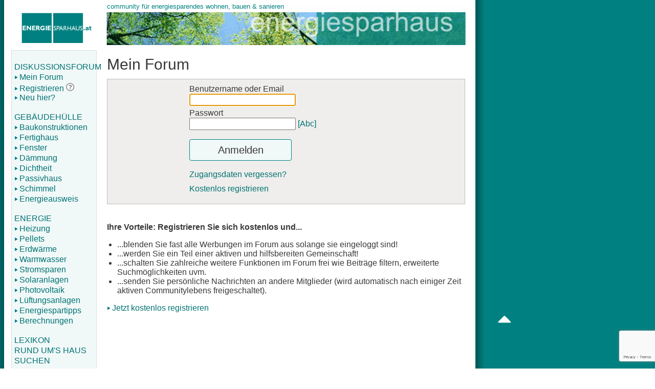

--- FILE ---
content_type: text/html; charset=utf-8
request_url: https://www.energiesparhaus.at/forum/login?redir=/forum-sehr-altes-haus-daemmen/67168_1
body_size: 5485
content:










<!doctype html>
<html lang="de">

<head>

            <!-- Google tag (gtag.js) -->
<script async src="https://www.googletagmanager.com/gtag/js?id=G-68MT3410DP"></script>
<script>
  window.dataLayer = window.dataLayer || [];
  function gtag(){dataLayer.push(arguments);}
  gtag('js', new Date());

  gtag('config', 'G-68MT3410DP');
</script>
<!--
ALT DEL Global site tag (gtag.js) - Google Analytics ->
<script async src="https://www.googletagmanager.com/gtag/js?id=UA-8314918-1"></script>
<script>
  window.dataLayer = window.dataLayer || [];
  function gtag(){dataLayer.push(arguments);}
  gtag('js', new Date());

  gtag('config', 'UA-8314918-1');
</script>
-->
<!-- neu?

<script>
  window.dataLayer = window.dataLayer || [];
  function gtag() { dataLayer.push(arguments); }
  gtag('consent', 'default', {
    'ad_user_data': 'granted',
    'ad_personalization': 'granted',
    'ad_storage': 'granted',
    'analytics_storage': 'granted',
    'wait_for_update': 500,
  });
  gtag('js', new Date());
  gtag('config', 'G-68MT3410DP');
  </script>
-->



<meta name="theme-color" content="#008080"/>
<meta http-equiv="Content-Type" content="text/html; charset=iso-8859-1">
<meta name="DESCRIPTION"
content="www.energiesparhaus.at - community f&uuml;r energiesparendes wohnen, bauen &amp; sanieren">
<title>Mein Forum | energiesparhaus.at</title>
<META NAME="ROBOTS" CONTENT="NOINDEX, NOFOLLOW">

<meta id="viewport" name="viewport" content="width=device-width, initial-scale=1, user-scalable=1">

<link rel="stylesheet" href="/ressources/base.css">
<link rel="stylesheet" href="/ressources/layout.css">



<link rel="shortcut icon" href="/favicon.ico">
<link rel="apple-touch-icon" href="/apple-touch-icon.png">
<link rel="manifest" href="/manifest.json">











<script src='https://www.google.com/recaptcha/api.js'></script>
<script>
       function onSubmit(token) {
         document.getElementById("form1").submit();
       }
</script>
<script>

function passwort_switch()
         {
         if (document.getElementById("pw_sw").textContent == "[Abc]")
                 {
                 document.getElementById("pw").type="text";
                 document.getElementById("pw_sw").textContent ="[\u2022\u2022\u2022]";
                 }
                 else
                 {
                 document.getElementById("pw").type="password";
                 document.getElementById("pw_sw").textContent ="[Abc]";
                 }
         }




<!--
function Set_Cookie( name, value, expires, path, domain, secure )
{
  // set time, it's in milliseconds
  var today = new Date();
  today.setTime( today.getTime() );

  if ( expires )
    {
      expires = expires * 1000 * 60 * 60 * 24;
    }
  var expires_date = new Date( today.getTime() + (expires) );

  document.cookie = name + "=" +escape( value ) +
    ( ( expires ) ? ";expires=" + expires_date.toGMTString() : "" ) +
    ( ( path ) ? ";path=" + path : "" ) +
    ( ( domain ) ? ";domain=" + domain : "" ) +
    ( ( secure ) ? ";secure" : "" );
}



// this function gets the cookie, if it exists
function Get_Cookie( name ) {

  var start = document.cookie.indexOf( name + "=" );
  var len = start + name.length + 1;
  if ( ( !start ) &&
       ( name != document.cookie.substring( 0, name.length ) ) )
    {
      return null;
    }
  if ( start == -1 )
    return null;
  var end = document.cookie.indexOf( ";", len );
  if ( end == -1 )
    end = document.cookie.length;
  return unescape( document.cookie.substring( len, end ) );
}


// this deletes the cookie when called
function Delete_Cookie( name, path, domain ) {
  if ( Get_Cookie( name ) )
    document.cookie = name + "=" +
      ( ( path ) ? ";path=" + path : "") +
      ( ( domain ) ? ";domain=" + domain : "" ) +
      ";expires=Thu, 01-Jan-1970 00:00:01 GMT";
}

//-->




Set_Cookie( 'browsercheck', 'none', '', '/', '', '' );
if ( Get_Cookie( 'browsercheck' ) ) {
   // document.write( 'cookies are currently enabled.' );
   cookie_set = true;
   Delete_Cookie('browsercheck', '/', '');
}
else
{
   // document.write( 'cookies are not currently enabled.' );
   cookie_set = false;
}
</script>









<script src="/ressources/base.js"></script>
<script src="/ressources/base_login.js"></script>
<script>pre_initscript();</script>




<style>
a.button1 {
   display:block;
   float:left;
   width:92px;
   height:41px;
   text-align:center;
   padding-top:8px;
   margin:3px;
   border:1px solid #808080;
   font-size:13px;
   line-height: normal;
}


.delinfo {
    font-size: 12px;
    position: relative;
    left: -1px;
    bottom: 9px;
}


</style>


</head>




<body onload="initscript(); window.localStorage.clear();">





<div id="navigation_small">
        <a href="javascript: menu_handler ()"><img src="/ressources/1x1.png" id="menu" name="menubutton" alt="menue" class="x38x38"></a>&nbsp;
        <a href="/suche.htm"><img src="/ressources/1x1.png" id="search" alt="suche" class="x38x38"></a>&nbsp;
        <a href="/forum/login"><img src="/ressources/1x1.png" id="login" alt="login" class="x38x38"></a>&nbsp;
        <a href="javascript:toggle_fontsize ()"><img src="/ressources/1x1.png" id="fontsize" alt="Schrift" class="x38x38"></a>&nbsp;
	&nbsp;&nbsp;&nbsp;

</div> <!-- Nav. für Mobil Ende -->


     <div id="header">&nbsp;<p><a href="/"><img id="logo" src="/ressources/energiesparhaus_logo.png" alt="Logo"></a></p>
     </div> <!-- Header Ende -->



<div class="container">

<div class="three columns" id="navigation_left">
<br/>
<nav role="navigation">
<a href="/forum/forum">DISKUSSIONSFORUM</a>
<a href="/forum/login"><img src="/ressources/1x1.png" id="bullet_pfeil" alt="" class="x10x10">Mein Forum</a>
<a href="/forum/tnnewaccount.cshtml" style="display:inline;"><img src="/ressources/1x1.png" id="bullet_pfeil" alt="" class="x10x10">Registrieren</a> <span title="Warum registrieren?"><a href="/hilfe/warum-registrieren.cshtml" style="display:inline;"><img src="/ressources/1x1.png" id="help" class="x16x16" alt="help"></a></span>
<a href="/tour.htm"><img src="/ressources/1x1.png" id="bullet_pfeil" alt="" class="x10x10">Neu hier?</a>
<br/>
<a href="/gebaeudehuelle/">GEB&Auml;UDEH&Uuml;LLE</a>
<a href="/gebaeudehuelle/baustoffe.htm"><img src="/ressources/1x1.png" id="bullet_pfeil" alt="" class="x10x10">Baukonstruktionen</a>
<a href="/gebaeudehuelle/fertighaus/"><img src="/ressources/1x1.png" id="bullet_pfeil" alt="" class="x10x10">Fertighaus</a>
<a href="/gebaeudehuelle/fenster.htm"><img src="/ressources/1x1.png" id="bullet_pfeil" alt="" class="x10x10">Fenster</a>
<a href="/gebaeudehuelle/daemmung.htm"><img src="/ressources/1x1.png" id="bullet_pfeil" alt="" class="x10x10">D&auml;mmung</a>
<a href="/gebaeudehuelle/dichtheit.htm"><img src="/ressources/1x1.png" id="bullet_pfeil" alt="" class="x10x10">Dichtheit</a>
<a href="/gebaeudehuelle/passivhaus.htm"><img src="/ressources/1x1.png" id="bullet_pfeil" alt="" class="x10x10">Passivhaus</a>
<a href="/gebaeudehuelle/schimmel/"><img src="/ressources/1x1.png" id="bullet_pfeil" alt="" class="x10x10">Schimmel</a>
<a href="/energieausweis/"><img src="/ressources/1x1.png" id="bullet_pfeil" alt="" class="x10x10">Energieausweis</a>
<br/>
<a href="/energie/">ENERGIE</a>
<a href="/energie/heizung.htm"><img src="/ressources/1x1.png" id="bullet_pfeil" alt="" class="x10x10">Heizung</a>
<a href="/energie/pellets.htm"><img src="/ressources/1x1.png" id="bullet_pfeil" alt="" class="x10x10">Pellets</a>
<a href="/energie/waermepumpe.htm"><img src="/ressources/1x1.png" id="bullet_pfeil" alt="" class="x10x10">Erdw&auml;rme</a>
<a href="/energie/warmwasser.htm"><img src="/ressources/1x1.png" id="bullet_pfeil" alt="" class="x10x10">Warmwasser</a>
<a href="/energie/elektrizitaet.htm"><img src="/ressources/1x1.png" id="bullet_pfeil" alt="" class="x10x10">Stromsparen</a>
<a href="/energie/solaranlage/"><img src="/ressources/1x1.png" id="bullet_pfeil" alt="" class="x10x10">Solaranlagen</a>
<a href="/energie/photovoltaik.htm"><img src="/ressources/1x1.png" id="bullet_pfeil" alt="" class="x10x10">Photovoltaik</a>
<a href="/energie/lueftung.htm"><img src="/ressources/1x1.png" id="bullet_pfeil" alt="" class="x10x10">L&uuml;ftungsanlagen</a>
<a href="/energie/energiespartipps.htm"><img src="/ressources/1x1.png" id="bullet_pfeil" alt="" class="x10x10">Energiespartipps</a>
<a href="/forum/berechnungen.htm"><img src="/ressources/1x1.png" id="bullet_pfeil" alt="" class="x10x10">Berechnungen</a>
<br/>
<a href="/fachbegriffe/">LEXIKON</a>
<a href="/hausbau/">RUND UM'S HAUS</a>
<a href="/suche.htm">SUCHEN</a>
</nav>
<br/>

</div>




     <div class="twelve columns">








<!-- Textteil 1 -->

<script>
<!--
  if ( cookie_set ) {
  } else {
    document.write("<p style='border-style:solid; border-width:1px; border-color:#BDBDBD; background-color:#E6F3F3; padding:5px; font-weight:bold;'>");
    document.write("<font color=#ff0000>Achtung: Cookies sind derzeit deaktiviert! Einloggen ist deshalb nicht möglich!</font></p>");
  }
//-->
</script>











<h1>Mein Forum</h1>
                 <div class="logindiv" id="logindialog">
                        <form method="post" id="form1">
                            Benutzername oder Email<br />
                            <input type="text" style="width:200px; margin-bottom:5px;" maxlength="50" name="Autor" tabindex="1" value="" />
                            <script>window.document.forms[0].elements[0].focus ();</script>
                            <br />Passwort<br />
                            <input type="password" style="width:200px" name="passwort" tabindex="2" id="pw" /> <a href="javascript:void(0);" alt="Passwort zeigen" id="pw_sw" onclick="passwort_switch()">[Abc]</a>

                            <span id="capslockhint" style="margin-top:5px; display:none">FESTSTELLTASTE fixiert!</span>

                            <br /><br />
                            <!-- <input type="submit" name="Button" value="Anmelden" onclick="showOverlay();" tabindex="3" style="width:200px; font-size:17px;" />
                              -->

<button
onclick="showOverlay();" tabindex="3" style="width:200px; line-height:30px; font-size:20px; padding: 5px 10px 5px 10px;"
class="g-recaptcha"
data-sitekey="6LcsREAUAAAAAN2PklLHFrBLb0FWrcVaX4GSWQ9i"
data-callback="onSubmit">
Anmelden
</button>



                        </form>
                 <p><br /><a href="/forum/tnsendaccount.cshtml">Zugangsdaten vergessen?</a></p>
                 <p><a href="/forum/tnnewaccount.cshtml">Kostenlos registrieren</a></p>
                 </div>
                 <p><br /><br />
                 <strong>Ihre Vorteile: Registrieren Sie sich kostenlos und...</strong>
                 <ul>
                 <li>...blenden Sie fast alle Werbungen im Forum aus solange sie eingeloggt sind!</li>
                 <li>...werden Sie ein Teil einer aktiven und hilfsbereiten Gemeinschaft!</li>
                 <li>...schalten Sie zahlreiche weitere Funktionen im Forum frei wie Beiträge filtern, erweiterte Suchm&ouml;glichkeiten uvm.</li>
                 <li>...senden Sie pers&ouml;nliche Nachrichten an andere Mitglieder (wird automatisch nach einiger Zeit aktiven Communitylebens freigeschaltet).</li>
                 </ul>
                 </p>
                 <p><img src="/ressources/1x1.png" id="bullet_pfeil" alt="" class="x10x10"><a href="/forum/tnnewaccount.cshtml">Jetzt kostenlos registrieren</a></p>











     </div><!-- twelve columns -->





<div class="fifteen columns" id="footer">
<footer role="contentinfo">
<a href="/impressum.htm"><img src="/ressources/1x1.png" id="bullet_pfeil" alt="" class="x10x10">Impressum</a>
<a href="/datenschutz.htm"><img src="/ressources/1x1.png" id="bullet_pfeil" alt="" class="x10x10">Datenschutzerkl&auml;rung</a>
<a href="/forum/hilfe.htm"><img src="/ressources/1x1.png" id="bullet_pfeil" alt="" class="x10x10">Nutzungsbedingungen</a>
<a href="/werbung.htm"><img src="/ressources/1x1.png" id="bullet_pfeil" alt="" class="x10x10">Werbung</a>
<!--<a href="javascript:scroll_up()">&#9650;</a>-->
<br /><br />
<span class="nodesktop"><br /><br /><br /><br /></span>
</footer>






</div><!-- container -->


<div id="overlay" class="overlayBG" style="visibility:hidden;"></div>
<div id="WaitImage" class="overlayWI" style="visibility:hidden; background-color:white;"></div>
<script type = "text/javascript">
function showOverlay ()
        {
        document.getElementById("overlay").style.visibility="visible";
        document.getElementById("WaitImage").style.visibility="visible";
        }
</script>









<div id="scroll_up">
<a href="javascript: scroll_up()"><img src="/ressources/1x1.png"id="nach_oben" alt="up"></a>
</div>



<script>
function einblenden()
         {
         showOverlay();
         document.cookie = "showdiv_neues=true; expires=Sun, 16 Jul 3567 06:23:41 UTC";
         window.location.href = "login";
         }

function ausblenden()
         {
         showOverlay();
         document.cookie = "showdiv_neues=false; expires=Sun, 16 Jul 3567 06:23:41 UTC";
         window.location.href = "login";
         }



function einblenden_beteiligt()
         {
         showOverlay();
         document.cookie = "showdiv_neues_b=true; expires=Sun, 16 Jul 3567 06:23:41 UTC";
         window.location.href = "login";
         }

function ausblenden_beteiligt()
         {
         showOverlay();
         document.cookie = "showdiv_neues_b=false; expires=Sun, 16 Jul 3567 06:23:41 UTC";
         window.location.href = "login";
         }


function einblenden_merkliste()
         {
         showOverlay();
         document.cookie = "showdiv_merkliste=true; expires=Sun, 16 Jul 3567 06:23:41 UTC";
         window.location.href = "login";
         }

function ausblenden_merkliste()
         {
         showOverlay();
         document.cookie = "showdiv_merkliste=false; expires=Sun, 16 Jul 3567 06:23:41 UTC";
         window.location.href = "login";
         }



function hint_projekt_ausblenden()
         {
document.cookie = 'hint_projekt=false; expires=Di, 28 Apr 2026 00:00:00 UTC';         showOverlay();
         window.location.href = "login";
         }


function hint_spende_ausblenden()
         {
document.cookie = 'hint_spende=false; expires=Mo, 27 Jul 2026 00:00:00 UTC';         showOverlay();
         window.location.href = "login";
         }


function hint_plz_ausblenden()
         {
document.cookie = 'hint_plz=false; expires=So, 29 Mrz 2026 00:00:00 UTC';         showOverlay();
         window.location.href = "login";
         }


function show100news()
         {
         showOverlay();
         document.cookie = "show100news=true; expires=Sun, 16 Jul 3567 06:23:41 UTC";
         window.location.href = "login";
         }


function notshow100news()
         {
         showOverlay();
         document.cookie = "show100news=false; expires=Sun, 16 Jul 3567 06:23:41 UTC";
         window.location.href = "login";
         }


</script>



<script>
// Get the input field
var input = document.getElementById("pw");

// Get the warning text
var text = document.getElementById("capslockhint");

// When the user presses any key on the keyboard, run the function
input.addEventListener("keyup", function(event) {

  // If "caps lock" is pressed, display the warning text
  if (event.getModifierState("CapsLock")) {
    text.style.display = "block";
  } else {
    text.style.display = "none"
  }
});
</script>




<script>
function RenewFundingChoices ()
{
  // Delete the Funding Choices cookie if consent is more than 12 months old
  try {
    const nm = "FCCDCF";        // Match name of Funding Choices cookie
    const dm = "energiesparhaus.at";  // Match domain of Funding Choices cookie
    const pa = "/";             // Match path of Funding Choices cookie
    let tc = ('; ' + document.cookie).split('; ' + nm + '=');
    if (tc.length === 2) {
      tc = decodeURIComponent(tc.pop().split(';').shift());
      tc = JSON.parse(tc)[3][0].substring(1,9);
      tc = Uint8Array.from(window.atob(tc), (v) => v.charCodeAt(0));
      let dt = (tc[0] * 2**28) + (tc[1] * 2**20) + (tc[2] * 2**12) +
               (tc[3] * 2**4)  + (tc[4] >> 4);
      if (Date.now() / 1000 - dt / 10 > 86400 * 365)
        document.cookie = nm + "=;path=" + pa + ";domain=" + dm +
                          ";expires=" + new Date(0).toUTCString();
    }
  } finally {}
}
</script>

<script async defer>// RenewFundingChoices();</script>



</body>
</html>

--- FILE ---
content_type: text/html; charset=utf-8
request_url: https://www.google.com/recaptcha/api2/anchor?ar=1&k=6LcsREAUAAAAAN2PklLHFrBLb0FWrcVaX4GSWQ9i&co=aHR0cHM6Ly93d3cuZW5lcmdpZXNwYXJoYXVzLmF0OjQ0Mw..&hl=en&v=N67nZn4AqZkNcbeMu4prBgzg&size=invisible&anchor-ms=20000&execute-ms=30000&cb=bkafqxrtmtxa
body_size: 49416
content:
<!DOCTYPE HTML><html dir="ltr" lang="en"><head><meta http-equiv="Content-Type" content="text/html; charset=UTF-8">
<meta http-equiv="X-UA-Compatible" content="IE=edge">
<title>reCAPTCHA</title>
<style type="text/css">
/* cyrillic-ext */
@font-face {
  font-family: 'Roboto';
  font-style: normal;
  font-weight: 400;
  font-stretch: 100%;
  src: url(//fonts.gstatic.com/s/roboto/v48/KFO7CnqEu92Fr1ME7kSn66aGLdTylUAMa3GUBHMdazTgWw.woff2) format('woff2');
  unicode-range: U+0460-052F, U+1C80-1C8A, U+20B4, U+2DE0-2DFF, U+A640-A69F, U+FE2E-FE2F;
}
/* cyrillic */
@font-face {
  font-family: 'Roboto';
  font-style: normal;
  font-weight: 400;
  font-stretch: 100%;
  src: url(//fonts.gstatic.com/s/roboto/v48/KFO7CnqEu92Fr1ME7kSn66aGLdTylUAMa3iUBHMdazTgWw.woff2) format('woff2');
  unicode-range: U+0301, U+0400-045F, U+0490-0491, U+04B0-04B1, U+2116;
}
/* greek-ext */
@font-face {
  font-family: 'Roboto';
  font-style: normal;
  font-weight: 400;
  font-stretch: 100%;
  src: url(//fonts.gstatic.com/s/roboto/v48/KFO7CnqEu92Fr1ME7kSn66aGLdTylUAMa3CUBHMdazTgWw.woff2) format('woff2');
  unicode-range: U+1F00-1FFF;
}
/* greek */
@font-face {
  font-family: 'Roboto';
  font-style: normal;
  font-weight: 400;
  font-stretch: 100%;
  src: url(//fonts.gstatic.com/s/roboto/v48/KFO7CnqEu92Fr1ME7kSn66aGLdTylUAMa3-UBHMdazTgWw.woff2) format('woff2');
  unicode-range: U+0370-0377, U+037A-037F, U+0384-038A, U+038C, U+038E-03A1, U+03A3-03FF;
}
/* math */
@font-face {
  font-family: 'Roboto';
  font-style: normal;
  font-weight: 400;
  font-stretch: 100%;
  src: url(//fonts.gstatic.com/s/roboto/v48/KFO7CnqEu92Fr1ME7kSn66aGLdTylUAMawCUBHMdazTgWw.woff2) format('woff2');
  unicode-range: U+0302-0303, U+0305, U+0307-0308, U+0310, U+0312, U+0315, U+031A, U+0326-0327, U+032C, U+032F-0330, U+0332-0333, U+0338, U+033A, U+0346, U+034D, U+0391-03A1, U+03A3-03A9, U+03B1-03C9, U+03D1, U+03D5-03D6, U+03F0-03F1, U+03F4-03F5, U+2016-2017, U+2034-2038, U+203C, U+2040, U+2043, U+2047, U+2050, U+2057, U+205F, U+2070-2071, U+2074-208E, U+2090-209C, U+20D0-20DC, U+20E1, U+20E5-20EF, U+2100-2112, U+2114-2115, U+2117-2121, U+2123-214F, U+2190, U+2192, U+2194-21AE, U+21B0-21E5, U+21F1-21F2, U+21F4-2211, U+2213-2214, U+2216-22FF, U+2308-230B, U+2310, U+2319, U+231C-2321, U+2336-237A, U+237C, U+2395, U+239B-23B7, U+23D0, U+23DC-23E1, U+2474-2475, U+25AF, U+25B3, U+25B7, U+25BD, U+25C1, U+25CA, U+25CC, U+25FB, U+266D-266F, U+27C0-27FF, U+2900-2AFF, U+2B0E-2B11, U+2B30-2B4C, U+2BFE, U+3030, U+FF5B, U+FF5D, U+1D400-1D7FF, U+1EE00-1EEFF;
}
/* symbols */
@font-face {
  font-family: 'Roboto';
  font-style: normal;
  font-weight: 400;
  font-stretch: 100%;
  src: url(//fonts.gstatic.com/s/roboto/v48/KFO7CnqEu92Fr1ME7kSn66aGLdTylUAMaxKUBHMdazTgWw.woff2) format('woff2');
  unicode-range: U+0001-000C, U+000E-001F, U+007F-009F, U+20DD-20E0, U+20E2-20E4, U+2150-218F, U+2190, U+2192, U+2194-2199, U+21AF, U+21E6-21F0, U+21F3, U+2218-2219, U+2299, U+22C4-22C6, U+2300-243F, U+2440-244A, U+2460-24FF, U+25A0-27BF, U+2800-28FF, U+2921-2922, U+2981, U+29BF, U+29EB, U+2B00-2BFF, U+4DC0-4DFF, U+FFF9-FFFB, U+10140-1018E, U+10190-1019C, U+101A0, U+101D0-101FD, U+102E0-102FB, U+10E60-10E7E, U+1D2C0-1D2D3, U+1D2E0-1D37F, U+1F000-1F0FF, U+1F100-1F1AD, U+1F1E6-1F1FF, U+1F30D-1F30F, U+1F315, U+1F31C, U+1F31E, U+1F320-1F32C, U+1F336, U+1F378, U+1F37D, U+1F382, U+1F393-1F39F, U+1F3A7-1F3A8, U+1F3AC-1F3AF, U+1F3C2, U+1F3C4-1F3C6, U+1F3CA-1F3CE, U+1F3D4-1F3E0, U+1F3ED, U+1F3F1-1F3F3, U+1F3F5-1F3F7, U+1F408, U+1F415, U+1F41F, U+1F426, U+1F43F, U+1F441-1F442, U+1F444, U+1F446-1F449, U+1F44C-1F44E, U+1F453, U+1F46A, U+1F47D, U+1F4A3, U+1F4B0, U+1F4B3, U+1F4B9, U+1F4BB, U+1F4BF, U+1F4C8-1F4CB, U+1F4D6, U+1F4DA, U+1F4DF, U+1F4E3-1F4E6, U+1F4EA-1F4ED, U+1F4F7, U+1F4F9-1F4FB, U+1F4FD-1F4FE, U+1F503, U+1F507-1F50B, U+1F50D, U+1F512-1F513, U+1F53E-1F54A, U+1F54F-1F5FA, U+1F610, U+1F650-1F67F, U+1F687, U+1F68D, U+1F691, U+1F694, U+1F698, U+1F6AD, U+1F6B2, U+1F6B9-1F6BA, U+1F6BC, U+1F6C6-1F6CF, U+1F6D3-1F6D7, U+1F6E0-1F6EA, U+1F6F0-1F6F3, U+1F6F7-1F6FC, U+1F700-1F7FF, U+1F800-1F80B, U+1F810-1F847, U+1F850-1F859, U+1F860-1F887, U+1F890-1F8AD, U+1F8B0-1F8BB, U+1F8C0-1F8C1, U+1F900-1F90B, U+1F93B, U+1F946, U+1F984, U+1F996, U+1F9E9, U+1FA00-1FA6F, U+1FA70-1FA7C, U+1FA80-1FA89, U+1FA8F-1FAC6, U+1FACE-1FADC, U+1FADF-1FAE9, U+1FAF0-1FAF8, U+1FB00-1FBFF;
}
/* vietnamese */
@font-face {
  font-family: 'Roboto';
  font-style: normal;
  font-weight: 400;
  font-stretch: 100%;
  src: url(//fonts.gstatic.com/s/roboto/v48/KFO7CnqEu92Fr1ME7kSn66aGLdTylUAMa3OUBHMdazTgWw.woff2) format('woff2');
  unicode-range: U+0102-0103, U+0110-0111, U+0128-0129, U+0168-0169, U+01A0-01A1, U+01AF-01B0, U+0300-0301, U+0303-0304, U+0308-0309, U+0323, U+0329, U+1EA0-1EF9, U+20AB;
}
/* latin-ext */
@font-face {
  font-family: 'Roboto';
  font-style: normal;
  font-weight: 400;
  font-stretch: 100%;
  src: url(//fonts.gstatic.com/s/roboto/v48/KFO7CnqEu92Fr1ME7kSn66aGLdTylUAMa3KUBHMdazTgWw.woff2) format('woff2');
  unicode-range: U+0100-02BA, U+02BD-02C5, U+02C7-02CC, U+02CE-02D7, U+02DD-02FF, U+0304, U+0308, U+0329, U+1D00-1DBF, U+1E00-1E9F, U+1EF2-1EFF, U+2020, U+20A0-20AB, U+20AD-20C0, U+2113, U+2C60-2C7F, U+A720-A7FF;
}
/* latin */
@font-face {
  font-family: 'Roboto';
  font-style: normal;
  font-weight: 400;
  font-stretch: 100%;
  src: url(//fonts.gstatic.com/s/roboto/v48/KFO7CnqEu92Fr1ME7kSn66aGLdTylUAMa3yUBHMdazQ.woff2) format('woff2');
  unicode-range: U+0000-00FF, U+0131, U+0152-0153, U+02BB-02BC, U+02C6, U+02DA, U+02DC, U+0304, U+0308, U+0329, U+2000-206F, U+20AC, U+2122, U+2191, U+2193, U+2212, U+2215, U+FEFF, U+FFFD;
}
/* cyrillic-ext */
@font-face {
  font-family: 'Roboto';
  font-style: normal;
  font-weight: 500;
  font-stretch: 100%;
  src: url(//fonts.gstatic.com/s/roboto/v48/KFO7CnqEu92Fr1ME7kSn66aGLdTylUAMa3GUBHMdazTgWw.woff2) format('woff2');
  unicode-range: U+0460-052F, U+1C80-1C8A, U+20B4, U+2DE0-2DFF, U+A640-A69F, U+FE2E-FE2F;
}
/* cyrillic */
@font-face {
  font-family: 'Roboto';
  font-style: normal;
  font-weight: 500;
  font-stretch: 100%;
  src: url(//fonts.gstatic.com/s/roboto/v48/KFO7CnqEu92Fr1ME7kSn66aGLdTylUAMa3iUBHMdazTgWw.woff2) format('woff2');
  unicode-range: U+0301, U+0400-045F, U+0490-0491, U+04B0-04B1, U+2116;
}
/* greek-ext */
@font-face {
  font-family: 'Roboto';
  font-style: normal;
  font-weight: 500;
  font-stretch: 100%;
  src: url(//fonts.gstatic.com/s/roboto/v48/KFO7CnqEu92Fr1ME7kSn66aGLdTylUAMa3CUBHMdazTgWw.woff2) format('woff2');
  unicode-range: U+1F00-1FFF;
}
/* greek */
@font-face {
  font-family: 'Roboto';
  font-style: normal;
  font-weight: 500;
  font-stretch: 100%;
  src: url(//fonts.gstatic.com/s/roboto/v48/KFO7CnqEu92Fr1ME7kSn66aGLdTylUAMa3-UBHMdazTgWw.woff2) format('woff2');
  unicode-range: U+0370-0377, U+037A-037F, U+0384-038A, U+038C, U+038E-03A1, U+03A3-03FF;
}
/* math */
@font-face {
  font-family: 'Roboto';
  font-style: normal;
  font-weight: 500;
  font-stretch: 100%;
  src: url(//fonts.gstatic.com/s/roboto/v48/KFO7CnqEu92Fr1ME7kSn66aGLdTylUAMawCUBHMdazTgWw.woff2) format('woff2');
  unicode-range: U+0302-0303, U+0305, U+0307-0308, U+0310, U+0312, U+0315, U+031A, U+0326-0327, U+032C, U+032F-0330, U+0332-0333, U+0338, U+033A, U+0346, U+034D, U+0391-03A1, U+03A3-03A9, U+03B1-03C9, U+03D1, U+03D5-03D6, U+03F0-03F1, U+03F4-03F5, U+2016-2017, U+2034-2038, U+203C, U+2040, U+2043, U+2047, U+2050, U+2057, U+205F, U+2070-2071, U+2074-208E, U+2090-209C, U+20D0-20DC, U+20E1, U+20E5-20EF, U+2100-2112, U+2114-2115, U+2117-2121, U+2123-214F, U+2190, U+2192, U+2194-21AE, U+21B0-21E5, U+21F1-21F2, U+21F4-2211, U+2213-2214, U+2216-22FF, U+2308-230B, U+2310, U+2319, U+231C-2321, U+2336-237A, U+237C, U+2395, U+239B-23B7, U+23D0, U+23DC-23E1, U+2474-2475, U+25AF, U+25B3, U+25B7, U+25BD, U+25C1, U+25CA, U+25CC, U+25FB, U+266D-266F, U+27C0-27FF, U+2900-2AFF, U+2B0E-2B11, U+2B30-2B4C, U+2BFE, U+3030, U+FF5B, U+FF5D, U+1D400-1D7FF, U+1EE00-1EEFF;
}
/* symbols */
@font-face {
  font-family: 'Roboto';
  font-style: normal;
  font-weight: 500;
  font-stretch: 100%;
  src: url(//fonts.gstatic.com/s/roboto/v48/KFO7CnqEu92Fr1ME7kSn66aGLdTylUAMaxKUBHMdazTgWw.woff2) format('woff2');
  unicode-range: U+0001-000C, U+000E-001F, U+007F-009F, U+20DD-20E0, U+20E2-20E4, U+2150-218F, U+2190, U+2192, U+2194-2199, U+21AF, U+21E6-21F0, U+21F3, U+2218-2219, U+2299, U+22C4-22C6, U+2300-243F, U+2440-244A, U+2460-24FF, U+25A0-27BF, U+2800-28FF, U+2921-2922, U+2981, U+29BF, U+29EB, U+2B00-2BFF, U+4DC0-4DFF, U+FFF9-FFFB, U+10140-1018E, U+10190-1019C, U+101A0, U+101D0-101FD, U+102E0-102FB, U+10E60-10E7E, U+1D2C0-1D2D3, U+1D2E0-1D37F, U+1F000-1F0FF, U+1F100-1F1AD, U+1F1E6-1F1FF, U+1F30D-1F30F, U+1F315, U+1F31C, U+1F31E, U+1F320-1F32C, U+1F336, U+1F378, U+1F37D, U+1F382, U+1F393-1F39F, U+1F3A7-1F3A8, U+1F3AC-1F3AF, U+1F3C2, U+1F3C4-1F3C6, U+1F3CA-1F3CE, U+1F3D4-1F3E0, U+1F3ED, U+1F3F1-1F3F3, U+1F3F5-1F3F7, U+1F408, U+1F415, U+1F41F, U+1F426, U+1F43F, U+1F441-1F442, U+1F444, U+1F446-1F449, U+1F44C-1F44E, U+1F453, U+1F46A, U+1F47D, U+1F4A3, U+1F4B0, U+1F4B3, U+1F4B9, U+1F4BB, U+1F4BF, U+1F4C8-1F4CB, U+1F4D6, U+1F4DA, U+1F4DF, U+1F4E3-1F4E6, U+1F4EA-1F4ED, U+1F4F7, U+1F4F9-1F4FB, U+1F4FD-1F4FE, U+1F503, U+1F507-1F50B, U+1F50D, U+1F512-1F513, U+1F53E-1F54A, U+1F54F-1F5FA, U+1F610, U+1F650-1F67F, U+1F687, U+1F68D, U+1F691, U+1F694, U+1F698, U+1F6AD, U+1F6B2, U+1F6B9-1F6BA, U+1F6BC, U+1F6C6-1F6CF, U+1F6D3-1F6D7, U+1F6E0-1F6EA, U+1F6F0-1F6F3, U+1F6F7-1F6FC, U+1F700-1F7FF, U+1F800-1F80B, U+1F810-1F847, U+1F850-1F859, U+1F860-1F887, U+1F890-1F8AD, U+1F8B0-1F8BB, U+1F8C0-1F8C1, U+1F900-1F90B, U+1F93B, U+1F946, U+1F984, U+1F996, U+1F9E9, U+1FA00-1FA6F, U+1FA70-1FA7C, U+1FA80-1FA89, U+1FA8F-1FAC6, U+1FACE-1FADC, U+1FADF-1FAE9, U+1FAF0-1FAF8, U+1FB00-1FBFF;
}
/* vietnamese */
@font-face {
  font-family: 'Roboto';
  font-style: normal;
  font-weight: 500;
  font-stretch: 100%;
  src: url(//fonts.gstatic.com/s/roboto/v48/KFO7CnqEu92Fr1ME7kSn66aGLdTylUAMa3OUBHMdazTgWw.woff2) format('woff2');
  unicode-range: U+0102-0103, U+0110-0111, U+0128-0129, U+0168-0169, U+01A0-01A1, U+01AF-01B0, U+0300-0301, U+0303-0304, U+0308-0309, U+0323, U+0329, U+1EA0-1EF9, U+20AB;
}
/* latin-ext */
@font-face {
  font-family: 'Roboto';
  font-style: normal;
  font-weight: 500;
  font-stretch: 100%;
  src: url(//fonts.gstatic.com/s/roboto/v48/KFO7CnqEu92Fr1ME7kSn66aGLdTylUAMa3KUBHMdazTgWw.woff2) format('woff2');
  unicode-range: U+0100-02BA, U+02BD-02C5, U+02C7-02CC, U+02CE-02D7, U+02DD-02FF, U+0304, U+0308, U+0329, U+1D00-1DBF, U+1E00-1E9F, U+1EF2-1EFF, U+2020, U+20A0-20AB, U+20AD-20C0, U+2113, U+2C60-2C7F, U+A720-A7FF;
}
/* latin */
@font-face {
  font-family: 'Roboto';
  font-style: normal;
  font-weight: 500;
  font-stretch: 100%;
  src: url(//fonts.gstatic.com/s/roboto/v48/KFO7CnqEu92Fr1ME7kSn66aGLdTylUAMa3yUBHMdazQ.woff2) format('woff2');
  unicode-range: U+0000-00FF, U+0131, U+0152-0153, U+02BB-02BC, U+02C6, U+02DA, U+02DC, U+0304, U+0308, U+0329, U+2000-206F, U+20AC, U+2122, U+2191, U+2193, U+2212, U+2215, U+FEFF, U+FFFD;
}
/* cyrillic-ext */
@font-face {
  font-family: 'Roboto';
  font-style: normal;
  font-weight: 900;
  font-stretch: 100%;
  src: url(//fonts.gstatic.com/s/roboto/v48/KFO7CnqEu92Fr1ME7kSn66aGLdTylUAMa3GUBHMdazTgWw.woff2) format('woff2');
  unicode-range: U+0460-052F, U+1C80-1C8A, U+20B4, U+2DE0-2DFF, U+A640-A69F, U+FE2E-FE2F;
}
/* cyrillic */
@font-face {
  font-family: 'Roboto';
  font-style: normal;
  font-weight: 900;
  font-stretch: 100%;
  src: url(//fonts.gstatic.com/s/roboto/v48/KFO7CnqEu92Fr1ME7kSn66aGLdTylUAMa3iUBHMdazTgWw.woff2) format('woff2');
  unicode-range: U+0301, U+0400-045F, U+0490-0491, U+04B0-04B1, U+2116;
}
/* greek-ext */
@font-face {
  font-family: 'Roboto';
  font-style: normal;
  font-weight: 900;
  font-stretch: 100%;
  src: url(//fonts.gstatic.com/s/roboto/v48/KFO7CnqEu92Fr1ME7kSn66aGLdTylUAMa3CUBHMdazTgWw.woff2) format('woff2');
  unicode-range: U+1F00-1FFF;
}
/* greek */
@font-face {
  font-family: 'Roboto';
  font-style: normal;
  font-weight: 900;
  font-stretch: 100%;
  src: url(//fonts.gstatic.com/s/roboto/v48/KFO7CnqEu92Fr1ME7kSn66aGLdTylUAMa3-UBHMdazTgWw.woff2) format('woff2');
  unicode-range: U+0370-0377, U+037A-037F, U+0384-038A, U+038C, U+038E-03A1, U+03A3-03FF;
}
/* math */
@font-face {
  font-family: 'Roboto';
  font-style: normal;
  font-weight: 900;
  font-stretch: 100%;
  src: url(//fonts.gstatic.com/s/roboto/v48/KFO7CnqEu92Fr1ME7kSn66aGLdTylUAMawCUBHMdazTgWw.woff2) format('woff2');
  unicode-range: U+0302-0303, U+0305, U+0307-0308, U+0310, U+0312, U+0315, U+031A, U+0326-0327, U+032C, U+032F-0330, U+0332-0333, U+0338, U+033A, U+0346, U+034D, U+0391-03A1, U+03A3-03A9, U+03B1-03C9, U+03D1, U+03D5-03D6, U+03F0-03F1, U+03F4-03F5, U+2016-2017, U+2034-2038, U+203C, U+2040, U+2043, U+2047, U+2050, U+2057, U+205F, U+2070-2071, U+2074-208E, U+2090-209C, U+20D0-20DC, U+20E1, U+20E5-20EF, U+2100-2112, U+2114-2115, U+2117-2121, U+2123-214F, U+2190, U+2192, U+2194-21AE, U+21B0-21E5, U+21F1-21F2, U+21F4-2211, U+2213-2214, U+2216-22FF, U+2308-230B, U+2310, U+2319, U+231C-2321, U+2336-237A, U+237C, U+2395, U+239B-23B7, U+23D0, U+23DC-23E1, U+2474-2475, U+25AF, U+25B3, U+25B7, U+25BD, U+25C1, U+25CA, U+25CC, U+25FB, U+266D-266F, U+27C0-27FF, U+2900-2AFF, U+2B0E-2B11, U+2B30-2B4C, U+2BFE, U+3030, U+FF5B, U+FF5D, U+1D400-1D7FF, U+1EE00-1EEFF;
}
/* symbols */
@font-face {
  font-family: 'Roboto';
  font-style: normal;
  font-weight: 900;
  font-stretch: 100%;
  src: url(//fonts.gstatic.com/s/roboto/v48/KFO7CnqEu92Fr1ME7kSn66aGLdTylUAMaxKUBHMdazTgWw.woff2) format('woff2');
  unicode-range: U+0001-000C, U+000E-001F, U+007F-009F, U+20DD-20E0, U+20E2-20E4, U+2150-218F, U+2190, U+2192, U+2194-2199, U+21AF, U+21E6-21F0, U+21F3, U+2218-2219, U+2299, U+22C4-22C6, U+2300-243F, U+2440-244A, U+2460-24FF, U+25A0-27BF, U+2800-28FF, U+2921-2922, U+2981, U+29BF, U+29EB, U+2B00-2BFF, U+4DC0-4DFF, U+FFF9-FFFB, U+10140-1018E, U+10190-1019C, U+101A0, U+101D0-101FD, U+102E0-102FB, U+10E60-10E7E, U+1D2C0-1D2D3, U+1D2E0-1D37F, U+1F000-1F0FF, U+1F100-1F1AD, U+1F1E6-1F1FF, U+1F30D-1F30F, U+1F315, U+1F31C, U+1F31E, U+1F320-1F32C, U+1F336, U+1F378, U+1F37D, U+1F382, U+1F393-1F39F, U+1F3A7-1F3A8, U+1F3AC-1F3AF, U+1F3C2, U+1F3C4-1F3C6, U+1F3CA-1F3CE, U+1F3D4-1F3E0, U+1F3ED, U+1F3F1-1F3F3, U+1F3F5-1F3F7, U+1F408, U+1F415, U+1F41F, U+1F426, U+1F43F, U+1F441-1F442, U+1F444, U+1F446-1F449, U+1F44C-1F44E, U+1F453, U+1F46A, U+1F47D, U+1F4A3, U+1F4B0, U+1F4B3, U+1F4B9, U+1F4BB, U+1F4BF, U+1F4C8-1F4CB, U+1F4D6, U+1F4DA, U+1F4DF, U+1F4E3-1F4E6, U+1F4EA-1F4ED, U+1F4F7, U+1F4F9-1F4FB, U+1F4FD-1F4FE, U+1F503, U+1F507-1F50B, U+1F50D, U+1F512-1F513, U+1F53E-1F54A, U+1F54F-1F5FA, U+1F610, U+1F650-1F67F, U+1F687, U+1F68D, U+1F691, U+1F694, U+1F698, U+1F6AD, U+1F6B2, U+1F6B9-1F6BA, U+1F6BC, U+1F6C6-1F6CF, U+1F6D3-1F6D7, U+1F6E0-1F6EA, U+1F6F0-1F6F3, U+1F6F7-1F6FC, U+1F700-1F7FF, U+1F800-1F80B, U+1F810-1F847, U+1F850-1F859, U+1F860-1F887, U+1F890-1F8AD, U+1F8B0-1F8BB, U+1F8C0-1F8C1, U+1F900-1F90B, U+1F93B, U+1F946, U+1F984, U+1F996, U+1F9E9, U+1FA00-1FA6F, U+1FA70-1FA7C, U+1FA80-1FA89, U+1FA8F-1FAC6, U+1FACE-1FADC, U+1FADF-1FAE9, U+1FAF0-1FAF8, U+1FB00-1FBFF;
}
/* vietnamese */
@font-face {
  font-family: 'Roboto';
  font-style: normal;
  font-weight: 900;
  font-stretch: 100%;
  src: url(//fonts.gstatic.com/s/roboto/v48/KFO7CnqEu92Fr1ME7kSn66aGLdTylUAMa3OUBHMdazTgWw.woff2) format('woff2');
  unicode-range: U+0102-0103, U+0110-0111, U+0128-0129, U+0168-0169, U+01A0-01A1, U+01AF-01B0, U+0300-0301, U+0303-0304, U+0308-0309, U+0323, U+0329, U+1EA0-1EF9, U+20AB;
}
/* latin-ext */
@font-face {
  font-family: 'Roboto';
  font-style: normal;
  font-weight: 900;
  font-stretch: 100%;
  src: url(//fonts.gstatic.com/s/roboto/v48/KFO7CnqEu92Fr1ME7kSn66aGLdTylUAMa3KUBHMdazTgWw.woff2) format('woff2');
  unicode-range: U+0100-02BA, U+02BD-02C5, U+02C7-02CC, U+02CE-02D7, U+02DD-02FF, U+0304, U+0308, U+0329, U+1D00-1DBF, U+1E00-1E9F, U+1EF2-1EFF, U+2020, U+20A0-20AB, U+20AD-20C0, U+2113, U+2C60-2C7F, U+A720-A7FF;
}
/* latin */
@font-face {
  font-family: 'Roboto';
  font-style: normal;
  font-weight: 900;
  font-stretch: 100%;
  src: url(//fonts.gstatic.com/s/roboto/v48/KFO7CnqEu92Fr1ME7kSn66aGLdTylUAMa3yUBHMdazQ.woff2) format('woff2');
  unicode-range: U+0000-00FF, U+0131, U+0152-0153, U+02BB-02BC, U+02C6, U+02DA, U+02DC, U+0304, U+0308, U+0329, U+2000-206F, U+20AC, U+2122, U+2191, U+2193, U+2212, U+2215, U+FEFF, U+FFFD;
}

</style>
<link rel="stylesheet" type="text/css" href="https://www.gstatic.com/recaptcha/releases/N67nZn4AqZkNcbeMu4prBgzg/styles__ltr.css">
<script nonce="WW0mUKtei-1VeiL2WMb8cg" type="text/javascript">window['__recaptcha_api'] = 'https://www.google.com/recaptcha/api2/';</script>
<script type="text/javascript" src="https://www.gstatic.com/recaptcha/releases/N67nZn4AqZkNcbeMu4prBgzg/recaptcha__en.js" nonce="WW0mUKtei-1VeiL2WMb8cg">
      
    </script></head>
<body><div id="rc-anchor-alert" class="rc-anchor-alert"></div>
<input type="hidden" id="recaptcha-token" value="[base64]">
<script type="text/javascript" nonce="WW0mUKtei-1VeiL2WMb8cg">
      recaptcha.anchor.Main.init("[\x22ainput\x22,[\x22bgdata\x22,\x22\x22,\[base64]/[base64]/MjU1Ong/[base64]/[base64]/[base64]/[base64]/[base64]/[base64]/[base64]/[base64]/[base64]/[base64]/[base64]/[base64]/[base64]/[base64]/[base64]\\u003d\x22,\[base64]\\u003d\x22,\x22woYVPzk/w7VAYMK6w7JcwpHCoMKIGVvCqsKkWisFw7ciw61LczPCvMO2GkPDuT88CDwBaBIYwrFsWjTDjznDqcKhLRJ3BMKKLMKSwrVcWhbDgFPCumI/w6IVUHLDrMOvwoTDrhfDv8OKccOdw609GjR/Kh3DtAdCwrfDgMOuGzfDtcKPLARIPcOAw7HDjMKYw6/[base64]/CgcOuw71TTcK8RmLCty3DjjnCoMK7CwZpScOjw4PCrjnCoMOxwovDmX9DckvCkMO3w4/Cr8OvwpTCrStYwofDtcObwrNDw4ADw54FI1E9w4rDrMK0GQ7CmMOsRj3Dt27DksOjBU5zwokjwq5fw4dsw7/DhQs0w5waIcONw64qwrPDmxduTcOcwpbDu8OsKsO/aARTX2wXQD7Cj8OvZsOnCMO6w44FdMOgOMO1ecKIMMKdwpTCsTTDgQV8fRbCt8KWdxrDmsOlw77CuMOFUhvDgMOpfBRMRl/Dr2pZwqbCjMK+dcOUUMOmw73DpyXCqnBVw5jDmcKoLBTDiEcqVBjCjUoGDiJHSUzCh2ZswqQOwokldRVQwpxCLsK8X8KeM8Oawr3Cq8Kxwq/[base64]/[base64]/Do8KGTMKnw6siw71cw55qf2HDrh1vwrg1w7wvwprDtcO+f8OKwqXDqmsLw6IdZsOlTn/CrQpEw4MOJgFAwonCqhl8AcKnLMO/[base64]/DtA8xYEjCvxcVwqFKwrBkU1w+NcOpwrbCpsKTwpVEw7vDrsKuGSPCoMK/wqJHwoDCilbCicOHOwPCnMK2wqFbw5QSwojCkMOowpwXw4LDrkfDgMOLwrJvOjLDrMKcbUbCklB1QBPCq8O5L8K6GcOrwop6WcOEw7J1GDRDGj3CpDYmBktFw71GSXA9SiYLH3t/w7Udw7cDwqg0wrDChhkzw6QFw4VZb8OBw7sHJMKkHcOpw7hMw4dQTUVLwotOAMKmw5VMw4PDtE1mw5tSTsKebBdswrrCiMOceMO3woAkDCoLM8KHG2zDvzRVwo/DgsO/[base64]/[base64]/[base64]/DjsObw7gSEcKjw6Rfw4g7XRReLsO8LG7Cog7CmsOkBcOXBjLCoMOuwoZkwpsvwo/Dk8OOwrDDgW9ZwpAWwpZ/QcKLK8OuexgyCsKvw6PCjwZwZVzDuMO2Ux1/YsK0aAdzwp9CUUbDs8KoLsK3fR7DpibCvwxAK8O4wphbZBtNZlfDksOkNUnCvcOuwpl0IcKYwqzDv8KJasORa8KJwrvDp8KQwpzCg0sww53CscOWXMKTXMKAR8KDGmbCr1PDpMOqF8OvQWUawqpdw6/CknLDuzUzGcK2FjzCsFwewr9oDF3DhSDCqFXCiUDDuMOZwqrDgsOpworChHzDnWrDjMOSwqdFH8K5w50ww7HCrk1Xw5xxBTHDnGPDiMKUwqwKDGDCphrDmsKFbHvDvVcWFFM9wrkuIsKww5jCiMOnTMKEPzp6RyQbwplCw5rCvsO/OnpEQMKQw4dKw6x4YjUICV3Dl8KKDiM+cgrDqsK5w5rDv3vCiMOjYEEYWgnDmcO8AyDCk8OOw4nDnAjDpxUuXcKEwpVFw5jDgn89wrDCngtpAcK5woojw4FFwrBYMcKhMMKbBMOOOMKJwrwnw6Elw7UrB8OIYMOnCMKQw5/Cq8KuwoHDkBBRw4XDlmAxRcOAD8KZIcKuSsOrBih+BsOqw5DDosOww4/[base64]/DiRrCnVHCjsKgHcO6w4lDwoMhfsKecElTw4tAXHRrwqzCiMOQAMKJTi7Dk2zDrcOnwrLCkABswrLDn17DjVYLGirDjzR/dEHCq8OuC8OKwpkxw6cMwqUkbCACBUXCjMONw4jDoUoHw5nDshzDmTDDv8KpwoQNIWNzfMKZw7rDjMKWHMOqw4tXwpIsw59DPsKNwq9Zw7UxwqltCsODOA9XeMO1w4wqwqPDsMKDwokvw5PDgjPDogPCvMOwAntSPcOMR8KPFlM/[base64]/[base64]/DkFzCpAHDuk/Cn8O+ah3ClQ3Ds8KfwpIkwrjDi1B4w6vDmMKEf8KFa3dxfms0w5hdRcKswqfDrEcAcsKNwq1ww6l9IC/CuFVyKD8rMGzCokJIfmHDuiDDggYbw6rDu1JXworCn8KVa3tnwqHCgMKOw5oLw4M7w7kydsOEwqfClSfDu0TChF1hw6TClU7Ck8K+wqQ4wowdacOtwrjCscO/wrtuwpo0w4TDgQXChxBMRD/Di8OLw4DCrsK+N8OAw4TCpnnDnMKtfcKDBXouw4rCqMOeOFE0ZsK5Uis7wq4uwrxYwqwXVsOyHXvCh8KYw5E+Y8KKbBFew6E3wpjCoBtEfcO9PXfCocKFLGPCn8OKMQd4wpdxw48/VsKcw7DCg8OJLMOecCodw5PDnMOZw5EgNsKPw4x8w7TDhhtSf8OzdRzDjsOMVSjCnXDDr3rCrsKzw73CicKIFyLCqMONOS85wrcmERxaw6cLZUvCnQLDhj40ccO0UcKIw4jDsU/[base64]/CoCjDuMKWWSwXJj7Cl8K1wrcwLlPCqMOGcQLCq2rDusKfKcKbAcKvA8ONwrZ1w7jDn1jCqk/Drwh+wqnDtsKcXV9fw79sPMOLTcOqw7ttOcOXJF1pa20Hwq8MFRnCowfCosKsUm3Dq8OZwrjDpMKKJR83wr3CjsO6w6DCrn/CiFkOam9HfcKyIcO1csOAcMKPw4cHw73CgcKuKsKaWF7DlWoLw608FsOtw5/DusKDwodzwq5fFS3Cr0TCrwXCp0vCsRlTwq4hGB8bN3kiw7IZW8KAwrbDj1zCpcOWD3/DigbCowPCt1dXbEo9Zi4Jw4xdFsKiXcO/[base64]/Dv8K8woEEBjYiw4hTw5IrP8OfH8Obwq4rdnpPXxXCqsKJH8OgVcK8S8Kkw7wwwoYRwq3CvMKaw5sjC0PClcKuw7EWGm3DucOjw6HCt8Opw6BDwp9MRnjDhArCpRXCkcOGwoDCpB5aVMK+wofDiUBKFQnCnj04wotcLcKadFN/dW3Do0ZBw4pfwrPCuAbDh3UJwpYYDDbCqXHCsMOCw60ETWXCkcKawq/ChsKkw6MzfMKhZyHDj8KNEiI/[base64]/eXfCk2bCjMOYw7c7w5cBXwN/w4ADwr/CsCnCl3JAAsOEPSMawp5IeMKxMcOhw6/[base64]/ScOweWM8wo8/HcOnWgwIw6TCqcKaw7vCtMKUw4ZJZcOJwrHCnl3DsMKMR8OAIG3Do8OzXCbCtcKsw7tYwrXCusOCwpk+Mz3CksKjHzRrw5jCvTQfwpnDmxwGLHE/wpZxwq5qMMOjVFzCr2rDrMO7wr3ChwdFw5rDhsOTw4XCv8KHY8O/RHXCisKawoXCrcOrw5hMwpzCnCUdRRV9w4bCv8OmIQY8L8Kmw79ccUfCrMOlSkDCs1kYwpQZwrJLw55iPQ87w4HDqcK5TCTDnjc+wr7CjD5LSMKMw5rCmMKhwoZPw4JpFsOnC2nDuRTDiUo1OsOdwqkJw5rDuABaw4RVEcKTw4TCqMKjGATDhSp6wpvCqBpLwqhLSn/DjjvCn8KAw7vCpn/CjhzDoCFUfsK0wr/CrsK9w5rDnXwqw4rDkMOqXh/[base64]/CqUvDrWU+wp9Dw6zDn8O1w5A0w7PDtcKlaw1fw6RfYcKTcCPDvsO5KMK3fS9mw6nDnRDDm8K9T30ZNMOkwonDuRMowqbDmsKlwptOw5/CugVdFMKzV8KbKm3DksOyXEldw54Hf8O0MU7Dm3kwwp8FwrVzwqVYQkbCkgfCkTXDhXrDhU3DucOsEitXczgwwo/DsGATw77ClcKEw409w5rCucORYmBew44xwoILdcKcHX7ClG/Dn8KTRVNEO1zDrMKoIxLCii1Aw4p4w6xBPzkwJ0HCtcKdY3XClcKUTMKTScOiwq8CKMKnDH0zw5zCsmjDulxdw7kNdxVqw7JswprDgU7DmTcYUEFvw6fDj8KQw6otwrs5N8KCwpMHwpPCq8OEw57DtC/DnsOqw4bCp04ME3vCncKDw7gHUMKlw6FPw4/ClzMaw4l1TnFDGsOGw7F7woDCusK5w5ROKMKtPMOUc8KJGXNYw700w4DCisKfw7LCrkXCgVlnYmYxw4XCjxQQw6FVU8KGwq1wVMOROQZSZV8xS8KIwqXCkConDcK/wrdWG8O+AMOHwo7Dsz8OwonCsMKRwq8ww5YXecOhwo3CgSjCgcKIwo/DusOaR8KQcivDhQfCpgDDjsKJwrHCsMOlwoNmwrU3w5rDmWXClsOJw7nCqX7Dp8KkJX4awrtMw5xnccKPwqM3XsK6w7DDlQjCgn/DgRx2w4guwrLDvw3ChMKHd8KJwq/[base64]/CjA7DgSpkVBTCjh/DnsKBw6t9w5rDowPCsy8ew4XCo8OHw4zCjRE3wpDDvyXCiMKxR8K4w7zDvsKbwqfDo2k0wpl7wqXCq8OwRMKVwrDCqxsDChVAacKOwqdSbAICwqZrQsK7w67Dp8O1N0/DtcO8RMOQf8KdAQ8IwqLCtMO0VknClMKXd3zDgcK0R8Kaw5ckfhbDmcK8wq7DrcKDaMKpw7E7w6hVKyUwYHVlw6bCr8OOYFBtJ8O2w7bCtsOTwrohwqnDrFlLHcKAw5slDQvCtMK/[base64]/Ckw0xwoZDODrDiQp0wp9XeigZG3TCk8KuwrzDgcOsYyB3wrLCqVEdecO0Aj1Jw4A0wqnCkVrCnWDDoVjCocKzwrBXw79BwonDk8OjW8O2JzzCl8Oiw7Uxw5JpwqRdw4N/wpcPwpYcwocTBQZIw7waLkMvdwLCh18zw7vDt8K3w6nCncKFF8OJMsO+w55Nwq1LTkDCgRMuNGghwojDrgsTw4fCicKzw6c7UiFZwpjCuMK9VnnCjsKeH8KKJyXDs0sNKy/[base64]/[base64]/DjSjDrcKmwqPDjGjCgyXDkwlHwrLChsObwpQHccKzw4XCtznDrsKNPgrDlsOdwqFmeAZHNcKEZ05sw71xbMOwwqjCjsKbI8Knw6fDksOTwpzDjQ5ywqRswp8Nw6nDuMO9BkbCkF/Cg8KPWjhWwqZQwpEsNsKaBhECwqjDucOjwqo8cB58UMO3XMO/[base64]/wqDDlcKUwr7CpMKyfCXCiMKEHMKgw5Ybenp6KQzClMKuw6TDksOZwp/DjjFUH3xZXQfCv8KbR8OGaMK6w6PDkcKFw7ZqLcO/[base64]/Dj8Oce8KVwqcyCVE2wpBqw7vCg8OlwqLCnTjCuMOlKjjDr8O2w4vDkEoVwox5wrRibMK5w7Ygwp/CjSsZQQNBwq/DkGDCh39Cwr4pwr7DicK/NMK5wrEjwqdoN8ONwrh+w7oUw4DDllzCs8KKw4FFNCRtw4hLMhnCiULDgFF/[base64]/VcKmwolZwp/Cvj/CrQnDocK/[base64]/[base64]/CtMOYw4AqFTp2UcKPKUvCgcK/[base64]/DshvCmyDDscOjHFzCvcOOAGPDnMKuwpY9wpvConZewpzCqwPDjm7DnsKNw57CjUN/[base64]/[base64]/[base64]/[base64]/cW1na8Ogwr1nOTBYwrkIwp1dwoPDjcKPw6lJw7Msw7bCi3kLfsKnwqbCocKDw43CjBHDhMKIam8/w5JiFsKOwr95FnnCqUzCtVALwpvDlQbDsQ/CvsK+SMKLwqRXwrbDkE/CsmXCuMKpeybCu8KzXcKXwpzCmV1Te3fCqMOHPkXDuC8/w6/Dh8OrDnvCgsOKwqomwoQ/PMKTCsKhV0/CpkPDkxs2w5VFP0bCosKZw7HCoMOzwqPCocO/w4R2wpxIw5/DpcKGwpvCgsKswoZsw63ChUrCpUNSw6zDnsKOw5rDhsO3wrLDuMKyBm3CiMOrT0wQGMKpF8K/[base64]/DssKdw7Irw7rCtcOawpoKw50helomwpc3NsOwcsOMG8Kcw5IJw69Pw5bCrz3DksKpUMKAw7jClMOdw4FYGTPCnz/DvMOowrTDpHoEMyZLwpZ/D8KPwqRsXMOjwpRFwr5KWsO5GiN5wr/DhcK3L8Olw6lhdz7ChyjDjTzCvXFHcUvCtzTDpsO1aX4kw4NiwpnCqwF3WxsqVcOENyfCmMOeQcOGwpdlbcOaw5J8w5jDosKWw7k9w7dOw4UdR8OHw6YMCRnCiS8Mw5Unw6nCqcKFIkoQD8ODOznCklfCgzY5EA83w4NcwpjCn1vDqXHDsQBqwr/CiXnDgU5xwpVPwr/CnizDtMKcw4g/BmooNMKQw7vCtMOSw7TDqsOSwprCnkcBcsKgw4Zaw5XDicKWJUpmw6fDghcAO8KVw6PCtcOkDsOnwqR3IMKOFMKTUTRWw6RdX8OBw7zDklTCosOSfWcWZmVGw4LChRoKwqrCqhILW8KUw70nUMOEw4XDjwvDhsOewrTCqk1nLS7DrsK/NWzDjExfYxfDucOjwqvDo8KwwrbCgB3CoMKcbDHDocKUwrIyw4/DoWxLw6saA8KLWMKkw6PDuMKTaEVEw7XDglQ/eCdgScKAw4BrS8Oxwq/CoXbDjhA2XcOPGT/CkcKqwpfDjsKfwqfDvAF4cx1oYXV5XMKWw5hGBlDDksKFR8KlJT7DiTrDribClcOUw6/CuSXDk8K7wqXCosOCOsOPecOIBVLCj0o7dsO8w6DDm8KpwpPDpMKUw7l/[base64]/DsUPDq8KMNmVEecOqw4TDpsKYDjRKw67Cg8KfwrVbMcOzw6XCoQthw4jDnFQ8wqvDkCVlwrBWAcOkwpckw5xwZ8Ohfm7CiCFCX8K5wr/[base64]/Ct2HCkXofRQ0iwqoYJS8ow6nCgMKnwp9qw45nw7rDtMKywoc2w6Unw73CkC/Ci2PCpcKswoLCuQzClHjCg8Odwp1zw5xewqFUJcKWwonDhQcxccK2w6QfdcOkGMOrVcKpbzxMMMKuKcOQWE8oalBJw6RIw7TDkDIXR8K4CWAqwqFsGlDCoD/DhsOLwqIwwpjCmMKrwp3Dk23DoAAZwr8pb8Ofw6ljw5zDssOjOcKKw5fCvRFAw5MQM8KAw40WfXI1w5XDoMKhIMOjw4ZeanLCn8OqRMKew7rCh8OFw59RBsOXwq3ClMK/acKeATHDisOJwrjDuSPDnQjCgsKuwojCkMOIc8OJwrvChsOXSFvCt0zCu3LDj8ONwo1Hw5vDvyohw5hvw6UPF8Kswq/Dty/[base64]/ExsYw4XCpcOjXRdQfR7ChsO8w6wCw4QqU0IJw6/CjcO9wonDk0TCjMOpwpAJNsOfQVtuEyVcw6zDg27CnMOMccOGwq0Lw7VQw6h+VlPCmmVxOmR4WFHCgQnDvMOLwqwHwovCl8OoY8Kgw4Vuw77DsVzDty/DpQRXQF5IBMOSN0E4woDCslR0EMOsw7I4Z3vDrzttw4wNwq5HLz7DoxMHw7DDrcOBwrZZEsKtw4EuVB/ClCxRAXlSwrzChsK+TnEcw7bDt8KUwrXCrcO+F8Klw63DhsKOw7FQw7fCl8OSw6ouw4TCl8K/w77Dkj5bw7XDtjnCmcKAPmjCrwPDmTDDnjFaLcKZPHPDkyZ1w41Gw758wrPDhE8/wqZ2woXDqsKMw79Fwq/Dt8KVITN8DcOzbcKBNsKNwp/CuXrCkzDCuQ8UwrPCoG7DqE4dYMKgw5LCmcKFw4rCt8Obw4PCq8OtTMKjwoHDjwLDgmXCrcOPbsKyH8K2CjZ1w6bDumHDjMO+NsOnMcKUJTN2WcKPasKwSgnDillQH8KewqjDgsOMw6zDpjAKw5t2w6wHw4BOw6HClDnDhhEAw5vDglvCuMO+YUw/w41Fw71DwqgMBcKswpkfJMKYwoXCq8KuXMKuUy9Gw67Ci8K4AxxoCnrCp8Kqw4nCuSfDjgfCvMKeIxTDlsO0w7LDrCo4b8OEwoATUTcxRMOrwpHDpznDgVMrwqx7Z8K6TBRRwoPDkMOMDVUIX07DisOEHWTCrQvCnsObRsOJWUMbwp1TYMKuwoDCmxVcD8OWOcO+MG/[base64]/FMO8wqzDjBDDqDUmw5LDpCvCscKdwqI6UMKFw6pNwrxqwrTDr8Ogw5nDscKqEcOUHisnGMKJB1oLdMK5w7vCiDXCm8OMwprCm8OAFCHCqRE3AMOFGgvCosOIHMOgQWTCscOIXsOfCcKCwqTDnwYBw5oMwpvDl8OYw4x/[base64]/DosKOwpNiYFNrEMKKJsK+wq8YKsOiOcOWTMOYw5DDt3vCgmnCusKiwqTCv8Odw75sTMKsw5PDjFoAMjHCrg4Bw5YTwqMnwp3CjXjCi8O8w4/DlF97wovCusKzCSXCisOBw7gCwq7Cph9vw4l1wrApw6ljw7/DvsOqFMOKwpMpw51/[base64]/d8KPJ8OVTsOuw615Dw/DncKjcsOcRTRpFMKZw70Vw6PCqsK7wro/w4/DjsOkw7fDkBdzUGV7RC5uXzHDg8Obw6PCsMOzSR1UCDvCjcKYIkhyw6BPYUNGw6EHUDBWJsK6w6DCtC08d8OqTcKFfsK2w7VAw63DpR5pw4rDqMK8T8KEHMK3AcKwwpAAYx/CgmvCrsKpXcOzHSTDnFJuCnlZwo8uw7XDj8Ojw6VkBMOPwrV/w73ChQhXwqrDgybDpcOfN11fwqtWMF1xw57CpknDtMKgDcK/XHApV8O3wpPCjALDh8KqScKJwozClGnDv1oAKMKzPELCosKCwqA0wo7DjG/DpFFbwr1bSiTDlsK3AcO+w5PDjDUJWicgGMK8PMKbcTPDrMO4DcKAw7dBXMKcw45RY8KUwqUPQk/DhsO2w4jCtcK4w5EIaCh2wqrDh1YPd3LCjyMkw4pmwr/DrHJ9wqMzLBpbw6Vkwp/[base64]/DvMKZRsKRIMO6VsORGwLCmC3DnhBhw7HCojNyAl3CvMORMMOPwpF8wrw8WsOhwq/Dm8KTSyTCvQNVw7HDrTfDpkcAwpxawrzCvww/cSIfw5vDhWdBwofDvMKCw7AJwrExwpLCncKQQAc7ACLDmHEWfsOoOsOwQ03CkcOzYFNkw5HDuMO/w67CulvDoMKeC3wDwpZMwo3CoxfDtMOCw7XDvcKYw6PDiMOowoF8R8OJG2B4w4QQSGoyw4scw7TDu8OCw4cpVMK+SsO4X8KeD2zDllDDnUMLw7DCmsOVOiE4VEnDgwgafEnCssKhHEvDihbChlLDvHdew5tsSxnCrcOFf8OZw5rClMKjw7TCnW8ed8KgHCzCssOnw5/DjHLCtxjCq8KhfcOlS8Oew6N5woTDqxhsMCt/[base64]/[base64]/Ck0nCsTvDoMKywqtFwpxJw5XCtMKhw4rDl2law5pNMsKbwq3CicKSwpnCtU89SsK8BcK8w6E0fjLDkcO4w5UJSsK0C8OvM0vDlcK+w5pnEVduYizCjAXDpcO3Mz7DsHBOw6DCsmfDnzHDgcKbJmzDgD3Cj8OIQhYswoEEw4FDR8OIbEAKw6HCpn/[base64]/CicKKO1fDqBkSw77Dm8OgLcOMw5cdw6vDj17Doy7DjUDClFBEUcOaQzTDmxVDw7/DrFgiwp5Mw4UIMWXDgsOcAsKZT8KvR8OXfsKnXcOYenVxe8KLa8OWElxww53DmQbClEbDmznCrRbCgngiw786JMOVTmIswozDoyt7Jm/ChGIfwrjDuWrDisKqw4DCpRwMw4zDvAcbwpjCgsOlwoPDsMO0P2XChcO0JT0Fw5twwpRBw6DDpWPCsTvDg18XUcK1w6BVQ8KSwqsvVWHDhsOCKzl5NsK1w4nDpRnCrR8QFyxYw4vCtMKJe8Orw6pTwqABwrAEw6BxUMKlw4/Dj8O5CwPDj8K8wrTCvMK7b3jCjsKaw7zCiUrDjzjDkMODaEc9GcKQwpZ1w77CqADDvcOuKsOxWh7DiS3DiMKKIsKfGVUQwrs/XsOsw40xNcOkWxkLwrPDjsOXwpQMw7UYc0jCvUg+w73CncKTw6rDicOewopNL2DCvMKgOWAuwpTDjcKaD28XNcOAwqDCgxfDlMO8W2hawpbCvMKmG8OxTVTCosOkw6DDm8K0w5rDpWdkw75yXlB1w7hLFmc6G1vDqcO7P2/ChFXChg3DoMOfAG/[base64]/w5zDolFLw7AJVkrChwBsw4bCnn/[base64]/[base64]/Dm8OWEHvDuMO6w6fCmEfCiMKMbMKJWsK4wrNnwqYAw73DlHjCkVvCqsKgw7lIQkFoIsOPwqzDg0bCl8KOOz3DmFU1w4XCnMKDwqA2woPChMO1wqLDkzbDnlA6cX/DkhA7LsOUVMOFw5BLDsK0EsKwFW5hwq7Ct8OuWkzCv8KCwqR8dFPDvcKzw4hTwrdwNMOFOMOPCAzCgg55aMKkwrbDki1DDcOzFMOIwrMXGcOIw6M4R3dSwqwSH07Cj8O2w6JDTSzDkFFkBBjCum0NSMKBwq/[base64]/Dv1gVw5tDw6rCs8Kaw5/Cmm3CsxrCvCbDpTPDisOMwq/DssKDwrlQAwkpXEtKV2jCpzXDpsO4w4/DpsKDZ8KLw45pDxfCu2cOaRzDq1B0SMOYd8KNey7CjlTDjhHCvmzDr0TChcONNyVUw43Dv8KsEnHCocOQY8O1wqMiwqPDr8Ogw47Dt8O2w5/CssOgUsK+C2LCq8OdEFMDw5bDqR7CpMKbDsKmwqBTwqXCkcOow5V/wo3Dk0s/BMOrw6QINVU3c2UxRC0qXsOswpx+XyzCvljDtyljKU/Cv8Khw55jeytkwpFDHHN4IQ1Nwrh5w48rwo8EwrrCoAbDhFLCrTPCjhXDiWZmOiIDJFDCgjYkNMO6wrvDsHnCosKHa8KoZcO5w4fCtsKxKsKKwr1/wr7Dj3TDpMKEUC8/NjEjwphuAQcWw6sNwqZ7LMKoEMONwoUhFkDCpkzDqxvClsOYw5NZdlEYwqnDs8KHacOaDcKsw5DClMKfdwhNBnHDoknCiMOlHcOIUMKiV0zCsMK+F8OGXsKiVMK4w6PDlnzCv0EMc8OhwozCjBfDmyIQwrPDgsOCw4HCrsKwNHXDhMKNw78/woHCksO/wp7Cq0rDvsK9w6/DoDrCkMOow7/Dl2HCmcK/ZBHDt8Kfw4vDjybDuRPDsFsIw4MgTcOyWsOWw7TCtT/[base64]/CisOIBMKywpJSAsOzFnfCoMKiDsKuD0vDuW3CrsKBw6bCkFjDkcK1UMOSwqbCuhoOGjnDrSAwwqHDucKGeMKfdsKXB8KTw77DklPCssO0wqDCm8KiOW9Ew4/CpsONwq/DjSwuXcOowrHChAxDwozDlMKAwrPCuMOiw7XDqMKcMcOUw5XCg2bDr1HDrRsOw6RQwovCp2AgwpjDjcKWw6LDpw9FFzBSOMOZc8KiVcOGQcKYbylKw5czw7IYw4N7aQ/CiDBiA8OSIMK/w5lvwovCssKzO1fCsV9/w5YRwpPDhQl4wqI8w6gDKxrDmnpge2Nsw6fChsOJGMKpbArDpMOrw4V/woDDqcKcJMKGwrJiw74hM3MiwrFQDQ7CkgbCvw3Dg3LDrWfDuEt9w5/CqT7DrsOvwojCsjvCnsO2bAEvwqJxw4ggwp3DtMOxEw50woc7wqR7dsKedcO1R8O1eU1wdsKVCizCkcO1fcKrVDF4wpbDj8OfwpTCoMKRWHg9w5Y+HTfDjFrDmsO7A8K2wq7DsCTDgMOJw7Ekw6QXwqVRwrhjw4bCtyBjw6kFbw1awpnDpsKhw6fCi8KAwp/Dh8OYwoAYQUYDd8KTw60xQFR4PgdAK37DvcKzwoc9O8Kyw48fQsK2exPCqjDDtcKbwrvDmn4lwrvCvktyH8KQw5vDqwU6F8OjVnfCsMK1w57Dr8O9H8KGYMOdwr/CsxTDpgs6BXfDgMOmE8KiwpXDuE/DhcKbw4tew6TCn0/[base64]/cxJbwrR5wqvDtcKWw5DDlMOZw6xWZ8KjwpdGw6PDlcKDw5B/YcKoQCzDq8KVwrl9BcOCw7HCnMO8LsKAwqRUwqwPw5thwpzDmsK3w6Ujw5LCp37Dik4iw6/DvXPCgRZ+CU3CuXnDrsO1w5jCqFbCp8Kjw5XDumbDn8OpS8Otw5/CisKwZRd7wr3CosOKQWTDo1Brw63DuRFbwrYNOirDrTo9wqojHjTCpx/[base64]/DnT1hY8KKwp83w6/CmsK9wqXDuMOPI8KOwpoeAsOeUMKHYsOtYHMiwq/CoMO6A8KRY0RZBMOGRy7Ds8Ocwo58HGfCl07CpzfCu8ODw6HDtx3CpAHCrcOKwr0Cw7NAw6QewrPCpcK6wojCuiRrw7NcYVbDtsKawpxndToDYHlEFzzDmMKgDjcOM1lrcsOcbcOhEcKUKhnChsOtaAbDqsKQeMKWwp/Cpgh8DD0Zw7g4R8O7wpfCvh9kKsKGTivChsOswphYw5UVdsOASzDCowPClAItw7opw7bDqsKNwo/CtWQAcHRSA8OVCsObeMOjw7jDkXp+w6XDmcOgfww8Z8OdGsOIwoHDnMOdDQPDt8KywoIkw5IMeT7DtsKoRwHCvE5/w5zDgMKMS8K4w5TCs00Dw4DDpcOcBcOhDsOLwoQPBHvCnDUbLUFgwrzCkDVZAsKOw5bCiBLCnsOXw6gWMQHDskvCh8Oiwo5aD1tOwqUVY0HCmijCnsOjfyU/w5rDrEp+dENfKkkkb0/DmGBVwoIBw5p1csKDw55pL8OeVMK5w5duw7o5YxNQw6HDsV1Zw4VvIMOBw7AUwrzDtwzClSICc8OQw51XwrxTAMK6wqDDlhvDggrDl8Ktw6bDvWd/bjdGwprCsxcuw67ClD3CnEnCsnYjwrpwc8KMw6YNwrZ2w5kkJcKJw4zDi8KQw6dNVk3CgcOrCxxfB8KvUMK/IVrDisKgC8K3OXN5XcKPGkHCoMOJwoHDuMKzAXXDksObw7TCg8KRGQkTwpXCiXPChEQVw4kEBsKJw69iwqYEA8OPw5fCvjDDkgwnwrrDsMKuFD/CkcO0w7ovO8KvRDPDlW7DqMO/w4PDqw/ChcKWWFDDhjvDjz5sasOVw7gLw7Q8w5Aww557wpMhfl1LAEdVb8KPw4rDq8KZOXzCr2bCrcOYw5Fhwr/CjsK0LB/CpVtWfMOff8OVBzfCrT4GFsOWATjCm1jDv2EnwoNrXUnDowtFw7YRbjvDrGbDhcKBVwjDkFnDsnLDrcO1NF4gK2odwoR3wpYrwp1WRylXw4rCgsK2w5HDmBNRwpgmwonDgsOYwrsow4HDu8KIfXcvw4VZZhh2wqnCslhPXsOYwqjCjXxMN0/CiQpBwo7Cj15Lw5TCqcO+WQZpVT7DpjnCjzwfcHV2w59lwpZ/EsKYw77CocKmG00YwrZHf0rClMOKw64Lwq9gwqfCvl/CtMK4OTPCrR9QesO7RybDpCwQQsKAwqJZNHU7UMK1wrsRJsKSY8K+PD5WJGjCjcODcMOrZlvCh8OyPxjDjhnDoj1Zw6jCmEgldMOLwrvCukYbCB8Yw5fDi8OnOQQyI8KKG8Kow4XCqmbDhsOkbcOqw4hfwpXCp8K3w4/DhHfDu3PDrMOEw7vCg0nCglvCqMKmw6wOw6h7wo9QT0Jtw4nCgsK/[base64]/DncO+wo1gDHk/PQXClMK2BcOrX8Ohw4pRKQEjw5wcw7rCvh0xwrrCssK3NMKJNsKIN8OaWV7Cn2FdZ2rDhMKEwr9vOsOPw5DDrcKjRG/CjSrDr8O/FMK5wooHw4LCtMOdworCg8KZXcOOwrTCuUVdDcOawp3CpMOpLn/DnFU7P8OvOihAw5XDjMOlQlzDvVcGX8OmwoB8YnpraSHDlMKcw41wX8OvBXnCr2TDlcK2w4Blwq4VwoLDhn7DsxY8woTCtMKowrwTD8KODsKyNADCk8K2NX8Gwr94AlU2TU/CnsKawqonSkFbEsO2w7XCj1DDscKaw6Yiw7Vew7bCl8KKBFZoBMOXAzzCmB3DpMKKw5BCPF7CmMK9QXzDrsO1w64Iw7ApwotFNF7DscOQa8K2WMK4dy5XwqvDt2d6ITDChFNjDcK/DBJywoXCh8KZJETDgMK1KMKcw4jClsODbcOGwqoYwqXDmcKnC8OmwoXCl8OWbMKsJkLCujnCnRgQbsK9w5nDgcODw6xcw7IuL8K0w7hsIXDDvCpAccO/LcKCWzEBw6F1eMK8UsKhwqDDjcKZwpVZeTvDtsOTw7rCmFPDjg3DqsK7NMK5w7/DjCPDpD7Dt3rDgi1iwpMoF8OLw7zCgMKlw7Z+w53Co8OpZx9hw4VwccOjZ0dZwoUuw6jDuUVtT1bCjC7Cm8KQw6oeQsOzwoFow40Mw5/[base64]/UE0mFMKgw7wrwrbDqcOhwqLDqsK0UT/Cg8KuOzkzAsKVZ8O1bMK2w7dSEMKEwrcmE07DpcK2w7HCkTRpw5fDtDbDil/ChiYSDlRBwpTDq2/Dk8KMccOfwrQ6U8KiCcOqw4DCrlM6FWFqAcOgw4M/[base64]/wrI6EcOWNcKGQxPCscO2w7LDmsOTF8O/an03AlVow5DCrmcww5vDu1PCsnsvw4XCu8KYw6zDmB/DkcKRCGEoDcKnw4jDmEdfwovCp8OYwoHDnMK5FRXCkEkZMh9lKTzDjCjDikvDlAIowq0Pw43DisOYa14Pw5jDg8Okw5k5blbDhcKhZsOvScODKcK3wo5iOU0kwoxFw63DiFnDu8KJasKSw5/[base64]/[base64]/EsOzV2hgZXo5wonCvQljw7zDnMOXYsOzw6LDmEkmw4RTdMK1woYLIGJgN3HClkDDhB5dBsK9wrVhUcKpw50oWBvDjjAlwpbDtcOWG8KEUMKONMOPwp3Dg8KNwqFKwoJgR8OwXmDDrmFMwqDDhh/[base64]/CohXCqTzChy7DqXQMw6tBw4fCj3/CoAZFScKDTns8wr7CocK8Hw/CqBzCisKPw7Ubw7U5w4woelnCsmvChsKsw6xewqV5WzF4w60WAcOBEMOVPsOtw7N3wp7DtXINw7jDi8OyThbCmMK4w7xEwovCuMKAJsOadEjCpiHDvD/CtmTCqxbDsHBSw6hDwoDDuMODw54swqx9FcOIDyl+w5DCt8O8w5HDp29Hw6Y3w4fDrMOIw550dXnCvcKWE8OwwoA+wqzCocK5GsK9E21mw70/CX0Ew6TDhmfDuzbCjMKewqwSCmPDjsKkJ8O5wrFSJWbCv8KWB8KNw4HCksOIXMK/NBYgdsOgBxwNwoHCocKiNcOHw4YEOsKWNlIpaHZLwqxiZMKmw7bCrjHDmz/DqndZwr3Ct8K3w4bCnMOYesOWbSUqw6ACw7ETJMKFw6RkJnVLw71bQXQdNcOrw6LCscO2VMOxwovDrRHDuxnCpwPCjzNXWsKmw5snwoY/wqUHwqJiw6PCvDzDonhwGyEXTDrDuMOnWcO9Ol3CuMOxw4BkPEMZWMOgw5E/IWEXwp8WPsKPwqFJChHClnrCscK5w6pHSsOBFMOjwoHDusKKwocqNcOfW8OzPsKHw7cBAMOiGxwoL8K3MDfDsMOnw61/PsOkID3DuMKPwp/CscKswrp+XxBYCxopwqDCpzkbwqgbIFXDuSvDosKpH8Odw4jDlSpBbmHCqmHCjm/Cq8OLUsKTw7nDoDLClRXDvsKTRgU8dsO1IsK3LlUWDBJ/wonCoWVgw7DCvsKfwpkKw7vDocKpw7EZC38BK8Kbw5XDtU5/BMOmGCoMJxVHwo4NJMKLw7bDtAZKY0R2F8OBwq0Vw5sxwozCm8KPw4gBS8O7V8OdHQ/DjMOLw4UhYMK/[base64]/DkMKbSFVNPsORFBN+wpfCnlM3PG1UYkZxYkcrcMK8dsKDwpoIKsO+KcOCGcK1IcO5EMOYIcKhM8OEw4MLwoI8bcO0w4ZYRA0fKUd6J8K5aDBIL1ZpwoTDj8OEw45iw4hPw48sw5dyNgpkanjDisOFw7U/WVfDs8OzXcKCw6/DnMOpW8KHTB3DmVjCtSYMwpnClsOGfibChMOYRsKTwoA1w7XDiSEMw6tHJn5Xw7rDpWLDqsKZEMOYwpPDnsOBwoDCrALDh8KadsOJwpUyw6/DqMK9w4vClsKKSsK9UUFRV8K9CXXDuTXDuMKlMcKPw6HDl8OjHg40wofDtsKVwqocw5vChhjDkMKrw7vDsMOOw7rCkMOww45qIiVAJBLDsGENw7stwpJrPFxCJwjDnMOZw4jCmHPCrMOUEA3CnjjDucK/[base64]/[base64]/DhwvCp1/CpD7DmsKOwq3CtDnDhVs3NsKdwo7CpkXCnRjDhRs0w4A+w6LDrcK6w6TCsCMWecK3w5DDjMKNZMOzwqXCvcKWw6/[base64]\\u003d\x22],null,[\x22conf\x22,null,\x226LcsREAUAAAAAN2PklLHFrBLb0FWrcVaX4GSWQ9i\x22,0,null,null,null,0,[21,125,63,73,95,87,41,43,42,83,102,105,109,121],[7059694,900],0,null,null,null,null,0,null,0,null,700,1,null,0,\[base64]/76lBhnEnQkZnOKMAhnM8xEZ\x22,0,1,null,null,1,null,0,1,null,null,null,0],\x22https://www.energiesparhaus.at:443\x22,null,[3,1,1],null,null,null,0,3600,[\x22https://www.google.com/intl/en/policies/privacy/\x22,\x22https://www.google.com/intl/en/policies/terms/\x22],\x22NeTztWtMyhPe5dGfb2O+muJhVzNg96p8WIfqzkpYoTM\\u003d\x22,0,0,null,1,1769619353008,0,0,[229,3,85,52],null,[12,163,194,88,75],\x22RC-ckAYToTRIrwQvw\x22,null,null,null,null,null,\x220dAFcWeA4O6fldxW7r9jVcynSW6pPig_qCuQl5xsb2WFdSacTy2dWhslP-MM71LZmSW7ZYoYeN8yYwKeg3iZdwfkU1-RUpPlz2Fg\x22,1769702153200]");
    </script></body></html>

--- FILE ---
content_type: application/javascript
request_url: https://www.energiesparhaus.at/ressources/base_login.js
body_size: 2647
content:
function removeDraft(){var arr=document.URL.match(/([0-9]{3,6})/);ThreadNr=arr[1];window.localStorage.removeItem("DraftfromThread"+ThreadNr)}function saveDraft(){if(document.getElementById("Standardeditor")||document.getElementById("Minieditor")){var arr=document.URL.match(/([0-9]{3,6})/);ThreadNr=arr[1];if(document.getElementById("Standardeditor").style.display=="none"){if(document.getElementById("minitextarea").value!=""){localStorage.setItem("DraftfromThread"+ThreadNr,document.getElementById("minitextarea").value)}else{window.localStorage.removeItem("DraftfromThread"+ThreadNr)}}else{if(tinyMCE.get("mytextarea").getContent()!=""){localStorage.setItem("DraftfromThread"+ThreadNr,tinyMCE.get("mytextarea").getContent())}else{window.localStorage.removeItem("DraftfromThread"+ThreadNr)}}}}function restoreDraft(){if(document.getElementById("Standardeditor")){var arr=document.URL.match(/([0-9]{3,6})/);ThreadNr=arr[1];var Hash=window.location.hash;if(Hash.indexOf("#TE")>=0){window.localStorage.removeItem("DraftfromThread"+ThreadNr)}else{if((document.getElementById("Standardeditor")||document.getElementById("Minieditor"))&&localStorage.getItem("DraftfromThread"+ThreadNr)!=""&&localStorage.getItem("DraftfromThread"+ThreadNr)!=null){if(document.getElementById("Standardeditor").style.display=="none"){document.getElementById("minitextarea").value=localStorage.getItem("DraftfromThread"+ThreadNr)}else{tinyMCE.get("mytextarea").setContent(localStorage.getItem("DraftfromThread"+ThreadNr))}}}}}var i=0;function ShortScroll(){var aktURL=document.URL;if(aktURL.indexOf("#TE")>0||aktURL.indexOf("#Antwort")>0){var y=0;if(window.pageYOffset){y=window.pageYOffset}else if(document.body&&document.body.scrollTop){y=document.body.scrollTop}if(y>0&&i<14){i++;window.scrollBy(0,-10);setTimeout("ShortScroll()",20)}}else if(aktURL.indexOf("#neu")>=0){var y=0;if(window.pageYOffset){y=window.pageYOffset}else if(document.body&&document.body.scrollTop){y=document.body.scrollTop}if(y>0&&i<7){i++;window.scrollBy(0,-10);setTimeout("ShortScroll()",10)}}else if(aktURL.indexOf("#")>=0){var y=0;if(window.pageYOffset){y=window.pageYOffset}else if(document.body&&document.body.scrollTop){y=document.body.scrollTop}if(y>0&&i<2){i++;window.scrollBy(0,-10);setTimeout("ShortScroll()",10)}}}function show_tinypic(){if(document.getElementById("tinypic_div").style.visibility=="visible"){document.getElementById("tinypic_div").style.visibility="hidden";document.getElementById("tinypic_link").innerHTML="[+] Bild hochladen";document.getElementById("tinypic_div").style.height="0"}else{document.getElementById("tinypic_link").innerHTML="[-] Upload ausblenden";document.getElementById("tinypic_div").style.visibility="visible";document.getElementById("tinypic_div").style.height="auto"}}function show_tinypic2(){if(document.getElementById("tinypic_div").style.visibility=="visible"){document.getElementById("tinypic_div").style.visibility="hidden";document.getElementById("tinypic_div").style.height="0"}else{document.getElementById("tinypic_div").style.visibility="visible";if(document.getElementById("tinypic_div").clientWidth>520){document.getElementById("tinypic_div").style.height="44px"}else{document.getElementById("tinypic_div").style.height="80px"}}}function insert(aTag,eTag){var input=document.forms["hinzufuegen"].elements["Antworttext"];input.focus();if(typeof document.selection!="undefined"){var range=document.selection.createRange();var insText=range.text;range.text=aTag+insText+eTag;range=document.selection.createRange();if(insText.length==0){range.move("character",-eTag.length)}else{range.moveStart("character",aTag.length+insText.length+eTag.length)}range.select()}else if(typeof input.selectionStart!="undefined"){var start=input.selectionStart;var end=input.selectionEnd;var insText=input.value.substring(start,end);input.value=input.value.substr(0,start)+aTag+insText+eTag+input.value.substr(end);var pos;if(insText.length==0){pos=start+aTag.length}else{pos=start+aTag.length+insText.length+eTag.length}input.selectionStart=pos;input.selectionEnd=pos}else{var pos;var re=new RegExp("^[0-9]{0,3}$");while(!re.test(pos)){pos=prompt("Einf�gen an Position (0.."+input.value.length+"):","0")}if(pos>input.value.length){pos=input.value.length}var insText=prompt("Bitte geben Sie den zu formatierenden Text ein:");input.value=input.value.substr(0,pos)+aTag+insText+eTag+input.value.substr(pos)}}function insert2(aTag,eTag){var input=document.forms["hinzufuegen"].elements["Antworttext_mini"];input.focus();if(typeof document.selection!="undefined"){var range=document.selection.createRange();var insText=range.text;range.text=aTag+insText+eTag;range=document.selection.createRange();if(insText.length==0){range.move("character",-eTag.length)}else{range.moveStart("character",aTag.length+insText.length+eTag.length)}range.select()}else if(typeof input.selectionStart!="undefined"){var start=input.selectionStart;var end=input.selectionEnd;var insText=input.value.substring(start,end);input.value=input.value.substr(0,start)+aTag+insText+eTag+input.value.substr(end);var pos;if(insText.length==0){pos=start+aTag.length}else{pos=start+aTag.length+insText.length+eTag.length}input.selectionStart=pos;input.selectionEnd=pos}else{var pos;var re=new RegExp("^[0-9]{0,3}$");while(!re.test(pos)){pos=prompt("Einf�gen an Position (0.."+input.value.length+"):","0")}if(pos>input.value.length){pos=input.value.length}var insText=prompt("Bitte geben Sie den zu formatierenden Text ein:");input.value=input.value.substr(0,pos)+aTag+insText+eTag+input.value.substr(pos)}}function selektierterText(){if(window.getSelection){aktText=window.getSelection()}else if(document.getSelection){aktText=document.getSelection()}else if(document.selection){aktText=document.selection.createRange().text}if(document.selection){dummy=document.selection.createRange().parentElement().id;if(dummy.length>0){aktText=document.selection.createRange().parentElement().id+" schrieb: "+aktText}}else{var selection=window.getSelection();if(selection.rangeCount>0){dummy=selection.getRangeAt(0).startContainer.parentNode.id;if(dummy.length>0){aktText=selection.getRangeAt(0).startContainer.parentNode.id+" schrieb: "+aktText}}}if(aktText==""){insert("[quote]"," [/quote]")}else{insert("[quote]"+String(aktText)+" [/quote]","")}}function selektierterText2(){if(window.getSelection){tmpText=window.getSelection()}else if(document.getSelection){tmpText=document.getSelection()}else if(document.selection){tmpText=document.selection.createRange().text}aktText=new String(tmpText);if(document.selection&&aktText.length>2){dummy=document.selection.createRange().parentElement().id;if(dummy.length>0){}}else{var selection=window.getSelection();if(selection.rangeCount>0&&aktText.length>2){var aktID="";var aktUser="";if(Number(selection.anchorNode.parentNode.id)>0&&selection.anchorNode.parentNode.id==Number(selection.anchorNode.parentNode.id)){aktID=Number(selection.anchorNode.parentNode.id);aktUser=selection.anchorNode.parentNode.parentNode.id;if(aktUser==""){aktUser=selection.anchorNode.id}}else if(Number(selection.anchorNode.parentNode.parentNode.id)>0&&selection.anchorNode.parentNode.parentNode.id==Number(selection.anchorNode.parentNode.parentNode.id)){aktID=Number(selection.anchorNode.parentNode.parentNode.id);aktUser=selection.anchorNode.parentNode.id}else if(Number(selection.anchorNode.parentNode.parentNode.parentNode.id)>0&&selection.anchorNode.parentNode.parentNode.parentNode.id==Number(selection.anchorNode.parentNode.parentNode.parentNode.id)){aktID=Number(selection.anchorNode.parentNode.parentNode.parentNode.id);aktUser=selection.anchorNode.parentNode.parentNode.id}else if(Number(selection.anchorNode.parentNode.parentNode.parentNode.parentNode.id)>0&&selection.anchorNode.parentNode.parentNode.parentNode.parentNode.id==Number(selection.anchorNode.parentNode.parentNode.parentNode.parentNode.id)){aktID=Number(selection.anchorNode.parentNode.parentNode.parentNode.parentNode.id);aktUser=selection.anchorNode.parentNode.parentNode.parentNode.id}if(document.getElementById("Standardeditor").style.display!="none"){aktLink=document.location.href;re=/.*\/(\d\d*_\d{0,3}|\d{3,6}).*/gi;if(aktLink.match(re)!=null){aktLink=aktLink.replace(re,"$1");if(aktUser!=""){aktLink=aktUser+" schrieb: "+"<span style='display:none'>[ref]"+aktUser+":"+aktLink+"#"+aktID.toString()+"[/ref]</span>"}}if(aktID>0){if(aktUser!=""){aktText=aktLink+aktText}re=/\n/gi;aktText=aktText.replace(re,"<br>");re=/(?:<br>)+(\S*) schrieb: (?:<br>)*/gi;aktText=aktText.replace(re,"<br>__________________<br>Im Beitrag zitiert von $1: ");tinyMCE.get("mytextarea").insertContent("<br><blockquote>"+aktText+"</blockquote><br>");tinyMCE.get("mytextarea").focus();KeyUpInStandardEditor()}else{alert(unescape("Leider...\nDas Einf%FCgen des gew%E4hlten Textes als Zitat ist nicht m%F6glich.\n\n"))}}if(document.getElementById("Minieditor").style.display!="none"){aktLink=document.location.href;re=/.*\/(\d\d*_\d{0,3}|\d{3,6}).*/gi;if(aktLink.match(re)!=null){aktLink=aktLink.replace(re,"$1");aktLink=aktUser+" schrieb: "+"[ref]"+aktUser+":"+aktLink+"#"+aktID.toString()+"[/ref]"}if(aktID>0){aktText=aktLink+aktText;re=/\n(\S*) schrieb: /gi;aktText=aktText.replace(re,"\n___________________\nIm Beitrag zitiert von $1: ");insert2("[quote]"+aktText+"[/quote]\n","");KeyUpInMiniEditor()}else{alert(unescape("Leider...\nDas Einf%FCgen des gew%E4hlten Textes als Zitat ist nicht m%F6glich.\n\n"))}}}else{dummytext="Sie haben keinen Text zum Zitieren ausgew%E4hlt. Bitte markieren Sie zuerst den gew%FCnschten Text und klicken Sie dann auf 'Zitieren'.\n\n";dummytext=dummytext+"Ganzen Beitrag zitieren? Verwenden Sie einfach das Zitat-Zeichen, das bei jedem Beitrag unten rechts zu finden ist. \n";alert(unescape(dummytext))}}}function InsertQuote2(aktID,aktUser){if(document.getElementById("antwort_div")){document.getElementById("antwort_div").style.display="block"}if(document.getElementById("btnantw")){document.getElementById("btnantw").style.display="none"}var dummystr="";if(document.getElementById(aktID).innerText){var tmp=document.createElement("DIV");tmp.innerHTML=document.getElementById(aktID).innerHTML;re=/<span style="border:0px solid lightgrey(\w|\W)*/gi;tmp.innerHTML=tmp.innerHTML.replace(re,"");re=/<p style="margin:7px 0 0 0; text-align:right;">(\w|\W)*/gi;tmp.innerHTML=tmp.innerHTML.replace(re,"");re=/<br>/gi;tmp.innerHTML=tmp.innerHTML.replace(re,"\n");re=/<span class="abk1".*?>([\W|\w|\.]*?)<\/span>/gi;tmp.innerHTML=tmp.innerHTML.replace(re,"");re=/<p class="zitat".*?>([\W|\w|\.]*?)<\/p>/gi;tmp.innerHTML=tmp.innerHTML.replace(re,"[zitat]$1[/zitat]");Standardtext=tmp.innerText;Minitext=document.getElementById(aktID).innerText;Standardtext=Standardtext.replace(/(\s)+$/g,"");Minitext=Minitext.replace(/(\s)+$/g,"");aktLink=document.location.href;re=/.*\/(\d\d*_\d{0,3}|\d{3,6}).*/gi;if(aktLink.match(re)!=null){aktLink=aktLink.replace(re,"$1");Minitext=aktUser+" schrieb: [ref]"+aktUser+":"+aktLink+"#"+aktID.toString()+"[/ref]"+Minitext;aktLink=aktUser+" schrieb: "+"<span style='display:none'>[ref]"+aktUser+":"+aktLink+"#"+aktID.toString()+"[/ref]</span>";Standardtext=aktLink+Standardtext}re=/\n/gi;Standardtext=Standardtext.replace(re,"<br>");re=/\[zitat\]([\w|\W].*?)\[\/zitat\]/gi;Standardtext=Standardtext.replace(re,"&HorizontalLine;&HorizontalLine;&HorizontalLine;&HorizontalLine;&HorizontalLine;&HorizontalLine;$1<br>&HorizontalLine;&HorizontalLine;&HorizontalLine;&HorizontalLine;&HorizontalLine;&HorizontalLine;&HorizontalLine;&HorizontalLine;&HorizontalLine;&HorizontalLine;&HorizontalLine;&HorizontalLine;&HorizontalLine;&HorizontalLine;&HorizontalLine;<br>");re=/\n(\S*) schrieb: /gi;Minitext=Minitext.replace(re,"\n___________________\nIm Beitrag zitiert von $1: ")}else{}if(document.getElementById("Standardeditor")){tinyMCE.get("mytextarea").insertContent("<br><blockquote>"+Standardtext+"</blockquote><br>");tinyMCE.get("mytextarea").focus();KeyUpInStandardEditor();delete dummystr}}function switch_img_size(){var x=document.getElementById("switch_img_size").innerHTML;if(x.indexOf("Bilder im Editor in voller")>=0){tinymce_css=document.getElementById("mytextarea_ifr").contentDocument.getElementsByTagName("style")[0].innerHTML;tinymce_css=tinymce_css.replace(/ img {max-height:150px;}/gi," img {max-width:99%;}");document.getElementById("mytextarea_ifr").contentDocument.getElementsByTagName("style")[0].innerHTML=tinymce_css;document.getElementById("switch_img_size").innerHTML="Bilder im Editor verkleinert anzeigen"}else{tinymce_css=document.getElementById("mytextarea_ifr").contentDocument.getElementsByTagName("style")[0].innerHTML;tinymce_css=tinymce_css.replace(/ img {max-width:99%;}/gi," img {max-height:150px;}");document.getElementById("mytextarea_ifr").contentDocument.getElementsByTagName("style")[0].innerHTML=tinymce_css;document.getElementById("switch_img_size").innerHTML="Bilder im Editor in voller Gr&ouml;&szlig;e anzeigen"}}function KeyUpInStandardEditor(){var OutputText=tinyMCE.get("mytextarea").getContent();if(OutputText.length>1e4){re=/<img src="data:image/gi;if(OutputText.match(re)==null){alert(unescape("Achtung: Maximal zul%E4ssige L%E4nge f%FCr Eintrag %FCberschritten. Bitte den Text k%FCrzen."))}else if(OutputText.length>2e6){alert(unescape("Achtung: Durch das Bild wird die maximal zul%E4ssige L%E4nge f%FCr den Eintrag %FCberschritten. Bitte das Bild entfernen und mittels Button 'Bild' hochladen."))}}re1=/<\/blockquote>$/gi;if(OutputText.match(re1)!=null){tinyMCE.get("mytextarea").setContent(OutputText+"<p></p>");tinyMCE.activeEditor.selection.select(tinyMCE.activeEditor.getBody(),true);tinyMCE.activeEditor.selection.collapse(false)}re2=/<img src=/gi;if(document.getElementById("switch_img_size_div")){if(OutputText.match(re2)!=null){document.getElementById("switch_img_size_div").style.display="block"}else{document.getElementById("switch_img_size_div").style.display="none"}}}function Onfocus_Standardeditor(){if(document.getElementById("scroll_up"))document.getElementById("scroll_up").style.visibility="hidden";if(document.getElementById("scroll_down"))document.getElementById("scroll_down").style.visibility="hidden";if(document.getElementById("next_page"))document.getElementById("next_page").style.visibility="hidden";if(document.getElementById("ProgressBar"))document.getElementById("ProgressBar").style.visibility="hidden";var OutputText=tinyMCE.get("mytextarea").getContent();if(OutputText.length>0&&document.getElementById("NotLastPageHint")){document.getElementById("NotLastPageHint").style.display="block"}}function test(){if(window.document.hinzufuegen.Antworttext){Laenge=window.document.hinzufuegen.Antworttext.value.length;if(Laenge>500){window.document.hinzufuegen.Antworttext.rows=4+parseInt(Laenge/60)}if(window.document.hinzufuegen.Antworttext.value.length>5e3){alert(unescape("Maximal zul%E4ssige L%E4nge f%FCr Eintrag %FCberschritten. Bitte den Text k%FCrzen."));return}}}